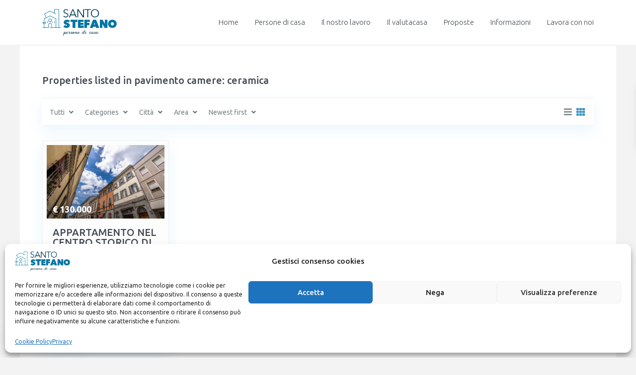

--- FILE ---
content_type: text/html; charset=UTF-8
request_url: https://www.santostefanoimmobiliare.it/features/pavimento-camere-ceramica/
body_size: 26192
content:
<!DOCTYPE html>
<html lang="it-IT">
<head>
<meta charset="UTF-8" />
<meta name="viewport" content="width=device-width, initial-scale=1,user-scalable=no">
<link rel="pingback" href="https://www.santostefanoimmobiliare.it/xmlrpc.php" />
<meta name="google-signin-client_id" content="13759604714-0t7p0dh546nvkefuvt58ojmj6dcr82ld.apps.googleusercontent.com">
<meta name="google-signin-scope" content="https://www.googleapis.com/auth/analytics.readonly">
<meta name='robots' content='index, follow, max-image-preview:large, max-snippet:-1, max-video-preview:-1' />
	<style>img:is([sizes="auto" i], [sizes^="auto," i]) { contain-intrinsic-size: 3000px 1500px }</style>
	
	<!-- This site is optimized with the Yoast SEO plugin v24.5 - https://yoast.com/wordpress/plugins/seo/ -->
	<title>pavimento camere: ceramica Archivi - Santo Stefano Immobiliare</title>
	<link rel="canonical" href="https://www.santostefanoimmobiliare.it/features/pavimento-camere-ceramica/" />
	<meta property="og:locale" content="it_IT" />
	<meta property="og:type" content="article" />
	<meta property="og:title" content="pavimento camere: ceramica Archivi - Santo Stefano Immobiliare" />
	<meta property="og:url" content="https://www.santostefanoimmobiliare.it/features/pavimento-camere-ceramica/" />
	<meta property="og:site_name" content="Santo Stefano Immobiliare" />
	<meta name="twitter:card" content="summary_large_image" />
	<script type="application/ld+json" class="yoast-schema-graph">{"@context":"https://schema.org","@graph":[{"@type":"CollectionPage","@id":"https://www.santostefanoimmobiliare.it/features/pavimento-camere-ceramica/","url":"https://www.santostefanoimmobiliare.it/features/pavimento-camere-ceramica/","name":"pavimento camere: ceramica Archivi - Santo Stefano Immobiliare","isPartOf":{"@id":"https://www.santostefanoimmobiliare.it/#website"},"primaryImageOfPage":{"@id":"https://www.santostefanoimmobiliare.it/features/pavimento-camere-ceramica/#primaryimage"},"image":{"@id":"https://www.santostefanoimmobiliare.it/features/pavimento-camere-ceramica/#primaryimage"},"thumbnailUrl":"https://www.santostefanoimmobiliare.it/wp-content/uploads/2024/08/DSC01812-copia.jpg","breadcrumb":{"@id":"https://www.santostefanoimmobiliare.it/features/pavimento-camere-ceramica/#breadcrumb"},"inLanguage":"it-IT"},{"@type":"ImageObject","inLanguage":"it-IT","@id":"https://www.santostefanoimmobiliare.it/features/pavimento-camere-ceramica/#primaryimage","url":"https://www.santostefanoimmobiliare.it/wp-content/uploads/2024/08/DSC01812-copia.jpg","contentUrl":"https://www.santostefanoimmobiliare.it/wp-content/uploads/2024/08/DSC01812-copia.jpg","width":2048,"height":1365},{"@type":"BreadcrumbList","@id":"https://www.santostefanoimmobiliare.it/features/pavimento-camere-ceramica/#breadcrumb","itemListElement":[{"@type":"ListItem","position":1,"name":"Home","item":"https://www.santostefanoimmobiliare.it/"},{"@type":"ListItem","position":2,"name":"pavimento camere: ceramica"}]},{"@type":"WebSite","@id":"https://www.santostefanoimmobiliare.it/#website","url":"https://www.santostefanoimmobiliare.it/","name":"Santo Stefano Immobiliare","description":"Immobili in vendita e in affitto a Bologna","publisher":{"@id":"https://www.santostefanoimmobiliare.it/#organization"},"potentialAction":[{"@type":"SearchAction","target":{"@type":"EntryPoint","urlTemplate":"https://www.santostefanoimmobiliare.it/?s={search_term_string}"},"query-input":{"@type":"PropertyValueSpecification","valueRequired":true,"valueName":"search_term_string"}}],"inLanguage":"it-IT"},{"@type":"Organization","@id":"https://www.santostefanoimmobiliare.it/#organization","name":"Santo Stefano Immobiliare","url":"https://www.santostefanoimmobiliare.it/","logo":{"@type":"ImageObject","inLanguage":"it-IT","@id":"https://www.santostefanoimmobiliare.it/#/schema/logo/image/","url":"https://www.santostefanoimmobiliare.it/wp-content/uploads/2014/12/sslogo.png","contentUrl":"https://www.santostefanoimmobiliare.it/wp-content/uploads/2014/12/sslogo.png","width":235,"height":59,"caption":"Santo Stefano Immobiliare"},"image":{"@id":"https://www.santostefanoimmobiliare.it/#/schema/logo/image/"}}]}</script>
	<!-- / Yoast SEO plugin. -->


<link rel='dns-prefetch' href='//use.fontawesome.com' />
<link rel='dns-prefetch' href='//fonts.googleapis.com' />
<link rel="alternate" type="application/rss+xml" title="Santo Stefano Immobiliare &raquo; Feed" href="https://www.santostefanoimmobiliare.it/feed/" />
<link rel="alternate" type="application/rss+xml" title="Feed Santo Stefano Immobiliare &raquo; pavimento camere: ceramica Caratteristiche e accessori" href="https://www.santostefanoimmobiliare.it/features/pavimento-camere-ceramica/feed/" />
<script type="text/javascript">
/* <![CDATA[ */
window._wpemojiSettings = {"baseUrl":"https:\/\/s.w.org\/images\/core\/emoji\/16.0.1\/72x72\/","ext":".png","svgUrl":"https:\/\/s.w.org\/images\/core\/emoji\/16.0.1\/svg\/","svgExt":".svg","source":{"concatemoji":"https:\/\/www.santostefanoimmobiliare.it\/wp-includes\/js\/wp-emoji-release.min.js?ver=6.8.3"}};
/*! This file is auto-generated */
!function(s,n){var o,i,e;function c(e){try{var t={supportTests:e,timestamp:(new Date).valueOf()};sessionStorage.setItem(o,JSON.stringify(t))}catch(e){}}function p(e,t,n){e.clearRect(0,0,e.canvas.width,e.canvas.height),e.fillText(t,0,0);var t=new Uint32Array(e.getImageData(0,0,e.canvas.width,e.canvas.height).data),a=(e.clearRect(0,0,e.canvas.width,e.canvas.height),e.fillText(n,0,0),new Uint32Array(e.getImageData(0,0,e.canvas.width,e.canvas.height).data));return t.every(function(e,t){return e===a[t]})}function u(e,t){e.clearRect(0,0,e.canvas.width,e.canvas.height),e.fillText(t,0,0);for(var n=e.getImageData(16,16,1,1),a=0;a<n.data.length;a++)if(0!==n.data[a])return!1;return!0}function f(e,t,n,a){switch(t){case"flag":return n(e,"\ud83c\udff3\ufe0f\u200d\u26a7\ufe0f","\ud83c\udff3\ufe0f\u200b\u26a7\ufe0f")?!1:!n(e,"\ud83c\udde8\ud83c\uddf6","\ud83c\udde8\u200b\ud83c\uddf6")&&!n(e,"\ud83c\udff4\udb40\udc67\udb40\udc62\udb40\udc65\udb40\udc6e\udb40\udc67\udb40\udc7f","\ud83c\udff4\u200b\udb40\udc67\u200b\udb40\udc62\u200b\udb40\udc65\u200b\udb40\udc6e\u200b\udb40\udc67\u200b\udb40\udc7f");case"emoji":return!a(e,"\ud83e\udedf")}return!1}function g(e,t,n,a){var r="undefined"!=typeof WorkerGlobalScope&&self instanceof WorkerGlobalScope?new OffscreenCanvas(300,150):s.createElement("canvas"),o=r.getContext("2d",{willReadFrequently:!0}),i=(o.textBaseline="top",o.font="600 32px Arial",{});return e.forEach(function(e){i[e]=t(o,e,n,a)}),i}function t(e){var t=s.createElement("script");t.src=e,t.defer=!0,s.head.appendChild(t)}"undefined"!=typeof Promise&&(o="wpEmojiSettingsSupports",i=["flag","emoji"],n.supports={everything:!0,everythingExceptFlag:!0},e=new Promise(function(e){s.addEventListener("DOMContentLoaded",e,{once:!0})}),new Promise(function(t){var n=function(){try{var e=JSON.parse(sessionStorage.getItem(o));if("object"==typeof e&&"number"==typeof e.timestamp&&(new Date).valueOf()<e.timestamp+604800&&"object"==typeof e.supportTests)return e.supportTests}catch(e){}return null}();if(!n){if("undefined"!=typeof Worker&&"undefined"!=typeof OffscreenCanvas&&"undefined"!=typeof URL&&URL.createObjectURL&&"undefined"!=typeof Blob)try{var e="postMessage("+g.toString()+"("+[JSON.stringify(i),f.toString(),p.toString(),u.toString()].join(",")+"));",a=new Blob([e],{type:"text/javascript"}),r=new Worker(URL.createObjectURL(a),{name:"wpTestEmojiSupports"});return void(r.onmessage=function(e){c(n=e.data),r.terminate(),t(n)})}catch(e){}c(n=g(i,f,p,u))}t(n)}).then(function(e){for(var t in e)n.supports[t]=e[t],n.supports.everything=n.supports.everything&&n.supports[t],"flag"!==t&&(n.supports.everythingExceptFlag=n.supports.everythingExceptFlag&&n.supports[t]);n.supports.everythingExceptFlag=n.supports.everythingExceptFlag&&!n.supports.flag,n.DOMReady=!1,n.readyCallback=function(){n.DOMReady=!0}}).then(function(){return e}).then(function(){var e;n.supports.everything||(n.readyCallback(),(e=n.source||{}).concatemoji?t(e.concatemoji):e.wpemoji&&e.twemoji&&(t(e.twemoji),t(e.wpemoji)))}))}((window,document),window._wpemojiSettings);
/* ]]> */
</script>
<style id='wp-emoji-styles-inline-css' type='text/css'>

	img.wp-smiley, img.emoji {
		display: inline !important;
		border: none !important;
		box-shadow: none !important;
		height: 1em !important;
		width: 1em !important;
		margin: 0 0.07em !important;
		vertical-align: -0.1em !important;
		background: none !important;
		padding: 0 !important;
	}
</style>
<link rel='stylesheet' id='wp-block-library-css' href='https://www.santostefanoimmobiliare.it/wp-includes/css/dist/block-library/style.min.css?ver=6.8.3' type='text/css' media='all' />
<style id='classic-theme-styles-inline-css' type='text/css'>
/*! This file is auto-generated */
.wp-block-button__link{color:#fff;background-color:#32373c;border-radius:9999px;box-shadow:none;text-decoration:none;padding:calc(.667em + 2px) calc(1.333em + 2px);font-size:1.125em}.wp-block-file__button{background:#32373c;color:#fff;text-decoration:none}
</style>
<style id='cb-carousel-style-inline-css' type='text/css'>
.wp-block-cb-carousel .slick-slide{overflow:hidden;padding-left:7.5px;padding-right:7.5px}.wp-block-cb-carousel .slick-dots li button:not(:hover):not(:active),.wp-block-cb-carousel .slick-next:not(:hover):not(:active),.wp-block-cb-carousel .slick-prev:not(:hover):not(:active){background-color:transparent}.wp-block-cb-carousel .slick-next:before,.wp-block-cb-carousel .slick-prev:before{color:#000}.wp-block-cb-carousel.alignfull .slick-next,.wp-block-cb-carousel.alignfull .slick-prev{z-index:1}.wp-block-cb-carousel.alignfull .slick-prev{left:25px}.wp-block-cb-carousel.alignfull .slick-next{right:25px}.wp-block-cb-carousel .wp-block-cover,.wp-block-cb-carousel .wp-block-image{margin-bottom:0}.wp-block-cb-carousel .wp-block-cover.aligncenter,.wp-block-cb-carousel .wp-block-image.aligncenter{margin-left:auto!important;margin-right:auto!important}.is-layout-flex .wp-block-cb-carousel{width:100%}

</style>
<link rel='stylesheet' id='residence_latest_items-cgb-style-css-css' href='https://www.santostefanoimmobiliare.it/wp-content/plugins/residence-gutenberg/dist/blocks.style.build.css?ver=6.8.3' type='text/css' media='all' />
<style id='global-styles-inline-css' type='text/css'>
:root{--wp--preset--aspect-ratio--square: 1;--wp--preset--aspect-ratio--4-3: 4/3;--wp--preset--aspect-ratio--3-4: 3/4;--wp--preset--aspect-ratio--3-2: 3/2;--wp--preset--aspect-ratio--2-3: 2/3;--wp--preset--aspect-ratio--16-9: 16/9;--wp--preset--aspect-ratio--9-16: 9/16;--wp--preset--color--black: #000000;--wp--preset--color--cyan-bluish-gray: #abb8c3;--wp--preset--color--white: #ffffff;--wp--preset--color--pale-pink: #f78da7;--wp--preset--color--vivid-red: #cf2e2e;--wp--preset--color--luminous-vivid-orange: #ff6900;--wp--preset--color--luminous-vivid-amber: #fcb900;--wp--preset--color--light-green-cyan: #7bdcb5;--wp--preset--color--vivid-green-cyan: #00d084;--wp--preset--color--pale-cyan-blue: #8ed1fc;--wp--preset--color--vivid-cyan-blue: #0693e3;--wp--preset--color--vivid-purple: #9b51e0;--wp--preset--gradient--vivid-cyan-blue-to-vivid-purple: linear-gradient(135deg,rgba(6,147,227,1) 0%,rgb(155,81,224) 100%);--wp--preset--gradient--light-green-cyan-to-vivid-green-cyan: linear-gradient(135deg,rgb(122,220,180) 0%,rgb(0,208,130) 100%);--wp--preset--gradient--luminous-vivid-amber-to-luminous-vivid-orange: linear-gradient(135deg,rgba(252,185,0,1) 0%,rgba(255,105,0,1) 100%);--wp--preset--gradient--luminous-vivid-orange-to-vivid-red: linear-gradient(135deg,rgba(255,105,0,1) 0%,rgb(207,46,46) 100%);--wp--preset--gradient--very-light-gray-to-cyan-bluish-gray: linear-gradient(135deg,rgb(238,238,238) 0%,rgb(169,184,195) 100%);--wp--preset--gradient--cool-to-warm-spectrum: linear-gradient(135deg,rgb(74,234,220) 0%,rgb(151,120,209) 20%,rgb(207,42,186) 40%,rgb(238,44,130) 60%,rgb(251,105,98) 80%,rgb(254,248,76) 100%);--wp--preset--gradient--blush-light-purple: linear-gradient(135deg,rgb(255,206,236) 0%,rgb(152,150,240) 100%);--wp--preset--gradient--blush-bordeaux: linear-gradient(135deg,rgb(254,205,165) 0%,rgb(254,45,45) 50%,rgb(107,0,62) 100%);--wp--preset--gradient--luminous-dusk: linear-gradient(135deg,rgb(255,203,112) 0%,rgb(199,81,192) 50%,rgb(65,88,208) 100%);--wp--preset--gradient--pale-ocean: linear-gradient(135deg,rgb(255,245,203) 0%,rgb(182,227,212) 50%,rgb(51,167,181) 100%);--wp--preset--gradient--electric-grass: linear-gradient(135deg,rgb(202,248,128) 0%,rgb(113,206,126) 100%);--wp--preset--gradient--midnight: linear-gradient(135deg,rgb(2,3,129) 0%,rgb(40,116,252) 100%);--wp--preset--font-size--small: 13px;--wp--preset--font-size--medium: 20px;--wp--preset--font-size--large: 36px;--wp--preset--font-size--x-large: 42px;--wp--preset--spacing--20: 0.44rem;--wp--preset--spacing--30: 0.67rem;--wp--preset--spacing--40: 1rem;--wp--preset--spacing--50: 1.5rem;--wp--preset--spacing--60: 2.25rem;--wp--preset--spacing--70: 3.38rem;--wp--preset--spacing--80: 5.06rem;--wp--preset--shadow--natural: 6px 6px 9px rgba(0, 0, 0, 0.2);--wp--preset--shadow--deep: 12px 12px 50px rgba(0, 0, 0, 0.4);--wp--preset--shadow--sharp: 6px 6px 0px rgba(0, 0, 0, 0.2);--wp--preset--shadow--outlined: 6px 6px 0px -3px rgba(255, 255, 255, 1), 6px 6px rgba(0, 0, 0, 1);--wp--preset--shadow--crisp: 6px 6px 0px rgba(0, 0, 0, 1);}:where(.is-layout-flex){gap: 0.5em;}:where(.is-layout-grid){gap: 0.5em;}body .is-layout-flex{display: flex;}.is-layout-flex{flex-wrap: wrap;align-items: center;}.is-layout-flex > :is(*, div){margin: 0;}body .is-layout-grid{display: grid;}.is-layout-grid > :is(*, div){margin: 0;}:where(.wp-block-columns.is-layout-flex){gap: 2em;}:where(.wp-block-columns.is-layout-grid){gap: 2em;}:where(.wp-block-post-template.is-layout-flex){gap: 1.25em;}:where(.wp-block-post-template.is-layout-grid){gap: 1.25em;}.has-black-color{color: var(--wp--preset--color--black) !important;}.has-cyan-bluish-gray-color{color: var(--wp--preset--color--cyan-bluish-gray) !important;}.has-white-color{color: var(--wp--preset--color--white) !important;}.has-pale-pink-color{color: var(--wp--preset--color--pale-pink) !important;}.has-vivid-red-color{color: var(--wp--preset--color--vivid-red) !important;}.has-luminous-vivid-orange-color{color: var(--wp--preset--color--luminous-vivid-orange) !important;}.has-luminous-vivid-amber-color{color: var(--wp--preset--color--luminous-vivid-amber) !important;}.has-light-green-cyan-color{color: var(--wp--preset--color--light-green-cyan) !important;}.has-vivid-green-cyan-color{color: var(--wp--preset--color--vivid-green-cyan) !important;}.has-pale-cyan-blue-color{color: var(--wp--preset--color--pale-cyan-blue) !important;}.has-vivid-cyan-blue-color{color: var(--wp--preset--color--vivid-cyan-blue) !important;}.has-vivid-purple-color{color: var(--wp--preset--color--vivid-purple) !important;}.has-black-background-color{background-color: var(--wp--preset--color--black) !important;}.has-cyan-bluish-gray-background-color{background-color: var(--wp--preset--color--cyan-bluish-gray) !important;}.has-white-background-color{background-color: var(--wp--preset--color--white) !important;}.has-pale-pink-background-color{background-color: var(--wp--preset--color--pale-pink) !important;}.has-vivid-red-background-color{background-color: var(--wp--preset--color--vivid-red) !important;}.has-luminous-vivid-orange-background-color{background-color: var(--wp--preset--color--luminous-vivid-orange) !important;}.has-luminous-vivid-amber-background-color{background-color: var(--wp--preset--color--luminous-vivid-amber) !important;}.has-light-green-cyan-background-color{background-color: var(--wp--preset--color--light-green-cyan) !important;}.has-vivid-green-cyan-background-color{background-color: var(--wp--preset--color--vivid-green-cyan) !important;}.has-pale-cyan-blue-background-color{background-color: var(--wp--preset--color--pale-cyan-blue) !important;}.has-vivid-cyan-blue-background-color{background-color: var(--wp--preset--color--vivid-cyan-blue) !important;}.has-vivid-purple-background-color{background-color: var(--wp--preset--color--vivid-purple) !important;}.has-black-border-color{border-color: var(--wp--preset--color--black) !important;}.has-cyan-bluish-gray-border-color{border-color: var(--wp--preset--color--cyan-bluish-gray) !important;}.has-white-border-color{border-color: var(--wp--preset--color--white) !important;}.has-pale-pink-border-color{border-color: var(--wp--preset--color--pale-pink) !important;}.has-vivid-red-border-color{border-color: var(--wp--preset--color--vivid-red) !important;}.has-luminous-vivid-orange-border-color{border-color: var(--wp--preset--color--luminous-vivid-orange) !important;}.has-luminous-vivid-amber-border-color{border-color: var(--wp--preset--color--luminous-vivid-amber) !important;}.has-light-green-cyan-border-color{border-color: var(--wp--preset--color--light-green-cyan) !important;}.has-vivid-green-cyan-border-color{border-color: var(--wp--preset--color--vivid-green-cyan) !important;}.has-pale-cyan-blue-border-color{border-color: var(--wp--preset--color--pale-cyan-blue) !important;}.has-vivid-cyan-blue-border-color{border-color: var(--wp--preset--color--vivid-cyan-blue) !important;}.has-vivid-purple-border-color{border-color: var(--wp--preset--color--vivid-purple) !important;}.has-vivid-cyan-blue-to-vivid-purple-gradient-background{background: var(--wp--preset--gradient--vivid-cyan-blue-to-vivid-purple) !important;}.has-light-green-cyan-to-vivid-green-cyan-gradient-background{background: var(--wp--preset--gradient--light-green-cyan-to-vivid-green-cyan) !important;}.has-luminous-vivid-amber-to-luminous-vivid-orange-gradient-background{background: var(--wp--preset--gradient--luminous-vivid-amber-to-luminous-vivid-orange) !important;}.has-luminous-vivid-orange-to-vivid-red-gradient-background{background: var(--wp--preset--gradient--luminous-vivid-orange-to-vivid-red) !important;}.has-very-light-gray-to-cyan-bluish-gray-gradient-background{background: var(--wp--preset--gradient--very-light-gray-to-cyan-bluish-gray) !important;}.has-cool-to-warm-spectrum-gradient-background{background: var(--wp--preset--gradient--cool-to-warm-spectrum) !important;}.has-blush-light-purple-gradient-background{background: var(--wp--preset--gradient--blush-light-purple) !important;}.has-blush-bordeaux-gradient-background{background: var(--wp--preset--gradient--blush-bordeaux) !important;}.has-luminous-dusk-gradient-background{background: var(--wp--preset--gradient--luminous-dusk) !important;}.has-pale-ocean-gradient-background{background: var(--wp--preset--gradient--pale-ocean) !important;}.has-electric-grass-gradient-background{background: var(--wp--preset--gradient--electric-grass) !important;}.has-midnight-gradient-background{background: var(--wp--preset--gradient--midnight) !important;}.has-small-font-size{font-size: var(--wp--preset--font-size--small) !important;}.has-medium-font-size{font-size: var(--wp--preset--font-size--medium) !important;}.has-large-font-size{font-size: var(--wp--preset--font-size--large) !important;}.has-x-large-font-size{font-size: var(--wp--preset--font-size--x-large) !important;}
:where(.wp-block-post-template.is-layout-flex){gap: 1.25em;}:where(.wp-block-post-template.is-layout-grid){gap: 1.25em;}
:where(.wp-block-columns.is-layout-flex){gap: 2em;}:where(.wp-block-columns.is-layout-grid){gap: 2em;}
:root :where(.wp-block-pullquote){font-size: 1.5em;line-height: 1.6;}
</style>
<link rel='stylesheet' id='contact-form-7-css' href='https://www.santostefanoimmobiliare.it/wp-content/plugins/contact-form-7/includes/css/styles.css?ver=6.0.6' type='text/css' media='all' />
<link rel='stylesheet' id='leaflet-style-css' href='https://www.santostefanoimmobiliare.it/wp-content/plugins/onoffice-for-wp-websites/third_party/leaflet/leaflet.css?ver=6.8.3' type='text/css' media='all' />
<link rel='stylesheet' id='onoffice-default-css' href='https://www.santostefanoimmobiliare.it/wp-content/plugins/onoffice-for-wp-websites/css/onoffice-default.css?ver=6.8.3' type='text/css' media='' />
<link rel='stylesheet' id='onoffice-multiselect-css' href='https://www.santostefanoimmobiliare.it/wp-content/plugins/onoffice-for-wp-websites/css/onoffice-multiselect.css?ver=6.8.3' type='text/css' media='' />
<link rel='stylesheet' id='onoffice-forms-css' href='https://www.santostefanoimmobiliare.it/wp-content/plugins/onoffice-for-wp-websites/css/onoffice-forms.css?ver=6.8.3' type='text/css' media='' />
<link rel='stylesheet' id='select2-css' href='https://www.santostefanoimmobiliare.it/wp-content/plugins/onoffice-for-wp-websites/vendor/select2/select2/dist/css/select2.min.css?ver=6.8.3' type='text/css' media='' />
<link rel='stylesheet' id='onoffice_style-css' href='https://www.santostefanoimmobiliare.it/wp-content/plugins/onoffice-for-wp-websites/templates.dist/onoffice-style.css?ver=6.8.3' type='text/css' media='' />
<link rel='stylesheet' id='wpsr_main_css-css' href='https://www.santostefanoimmobiliare.it/wp-content/plugins/wp-socializer/public/css/wpsr.min.css?ver=7.9' type='text/css' media='all' />
<link rel='stylesheet' id='wpsr_fa_icons-css' href='https://use.fontawesome.com/releases/v6.7.2/css/all.css?ver=7.9' type='text/css' media='all' />
<link rel='stylesheet' id='mc4wp-form-basic-css' href='https://www.santostefanoimmobiliare.it/wp-content/plugins/mailchimp-for-wp/assets/css/form-basic.css?ver=4.10.1' type='text/css' media='all' />
<link rel='stylesheet' id='cmplz-general-css' href='https://www.santostefanoimmobiliare.it/wp-content/plugins/complianz-gdpr-premium/assets/css/cookieblocker.min.css?ver=1738928858' type='text/css' media='all' />
<link rel='stylesheet' id='bootstrap.min-css' href='https://www.santostefanoimmobiliare.it/wp-content/themes/wpresidence/css/bootstrap.min.css?ver=1.0' type='text/css' media='all' />
<link rel='stylesheet' id='bootstrap-theme.min-css' href='https://www.santostefanoimmobiliare.it/wp-content/themes/wpresidence/css/bootstrap-theme.min.css?ver=1.0' type='text/css' media='all' />
<link rel='stylesheet' id='wpestate_style-css' href='https://www.santostefanoimmobiliare.it/wp-content/themes/wpresidence/style.css?ver=1.0' type='text/css' media='all' />
<style id='wpestate_style-inline-css' type='text/css'>

        body::after{
            position:absolute;
            width:0;
            height:0;
            overflow:hidden;
            z-index:-1; // hide images
            content:url();   // load images
            }
        }
</style>
<link rel='stylesheet' id='wpestate-child-style-css' href='https://www.santostefanoimmobiliare.it/wp-content/themes/wpresidence-child/style.css?v=1&#038;ver=1.0.0' type='text/css' media='all' />
<link rel='stylesheet' id='wpestate_media-css' href='https://www.santostefanoimmobiliare.it/wp-content/themes/wpresidence/css/my_media.css?ver=1.0.0' type='text/css' media='all' />
<link rel='stylesheet' id='wpestate-custom-font-css' href='https://fonts.googleapis.com/css?family=Ubuntu%3A400%2C500%2C300&#038;ver=6.8.3' type='text/css' media='all' />
<link rel='stylesheet' id='font-awesome-5.min-css' href='https://www.santostefanoimmobiliare.it/wp-content/themes/wpresidence/css/fontawesome/css/all.css?ver=6.8.3' type='text/css' media='all' />
<link rel='stylesheet' id='fontello-css' href='https://www.santostefanoimmobiliare.it/wp-content/themes/wpresidence/css/fontello.min.css?ver=6.8.3' type='text/css' media='all' />
<link rel='stylesheet' id='jquery.ui.theme-css' href='https://www.santostefanoimmobiliare.it/wp-content/themes/wpresidence/css/jquery-ui.min.css?ver=6.8.3' type='text/css' media='all' />
<link rel='stylesheet' id='wpestate_leaflet_css-css' href='https://www.santostefanoimmobiliare.it/wp-content/themes/wpresidence/js/openstreet/leaflet.css?ver=1.0.0' type='text/css' media='all' />
<link rel='stylesheet' id='wpestate_leaflet_css_markerCluster-css' href='https://www.santostefanoimmobiliare.it/wp-content/themes/wpresidence/js/openstreet/MarkerCluster.css?ver=1.0.0' type='text/css' media='all' />
<link rel='stylesheet' id='wpestate_leaflet_css_markerCluster_default-css' href='https://www.santostefanoimmobiliare.it/wp-content/themes/wpresidence/js/openstreet/MarkerCluster.Default.css?ver=1.0.0' type='text/css' media='all' />
<link rel='stylesheet' id='qlwapp-css' href='https://www.santostefanoimmobiliare.it/wp-content/plugins/wp-whatsapp-chat/build/frontend/css/style.css?ver=7.5.2' type='text/css' media='all' />
<link rel='stylesheet' id='js_composer_custom_css-css' href='//www.santostefanoimmobiliare.it/wp-content/uploads/js_composer/custom.css?ver=6.8.0' type='text/css' media='all' />
<link rel='stylesheet' id='redux-google-fonts-wpresidence_admin-css' href='https://fonts.googleapis.com/css?family=Ubuntu%3A300%2C400%2C500%2C700%2C300italic%2C400italic%2C500italic%2C700italic&#038;ver=1765965181' type='text/css' media='all' />
<!--n2css--><!--n2js--><script type="text/javascript" src="https://www.santostefanoimmobiliare.it/wp-content/plugins/onoffice-for-wp-websites/third_party/leaflet/leaflet.js?ver=6.8.3" id="leaflet-script-js"></script>
<script type="text/javascript" src="https://www.santostefanoimmobiliare.it/wp-includes/js/jquery/jquery.min.js?ver=3.7.1" id="jquery-core-js"></script>
<script type="text/javascript" src="https://www.santostefanoimmobiliare.it/wp-includes/js/jquery/jquery-migrate.min.js?ver=3.4.1" id="jquery-migrate-js"></script>
<script type="text/javascript" src="https://www.santostefanoimmobiliare.it/wp-content/themes/wpresidence/js/modernizr.custom.62456.js?ver=1.0.0" id="modernizr.custom.62456-js"></script>
<link rel="https://api.w.org/" href="https://www.santostefanoimmobiliare.it/wp-json/" /><link rel="EditURI" type="application/rsd+xml" title="RSD" href="https://www.santostefanoimmobiliare.it/xmlrpc.php?rsd" />
<meta name="generator" content="WordPress 6.8.3" />
<meta name="description" content="" >			<style>.cmplz-hidden {
					display: none !important;
				}</style><style type='text/css'>.control_tax_sh:hover,.mobile_agent_area_wrapper .agent_detail i,.places_type_2_listings_no,.search_wr_6.with_search_form_float .adv_search_tab_item.active:before,.payment-container .perpack,.return_woo_button,.user_loged .wpestream_cart_counter_header,.woocommerce #respond input#submit,.woocommerce a.button,.woocommerce button.button,.woocommerce input.button,.contact_close_button,#send_direct_bill,.carousel-indicators .active,.featured_property_type1 .featured_prop_price,.theme_slider_wrapper.theme_slider_2 .theme-slider-price,.submit_listing,.wpresidence_button.agency_contact_but,.developer_contact_button.wpresidence_button,.advanced_search_sidebar .filter_menu li:hover,.term_bar_item:hover:after,.term_bar_item.active_term:after,.schedule_meeting,.agent_unit_button:hover,.acc_google_maps,.unit_type3_details,#compare_close_modal,#compare_close,.adv_handler,.agency_taxonomy a:hover,.share_unit,.wpresidence_button.agency_contact_but,.developer_contact_button.wpresidence_button,.property_listing.property_unit_type1 .featured_div,.featured_property_type2 .featured_prop_price,.unread_mess,.woocommerce #respond input#submit.alt,.woocommerce a.button.alt,.woocommerce button.button.alt,.woocommerce input.button.alt,.slider-property-status,.wpestate_term_list span,.term_bar_item.active_term,.term_bar_item.active_term:hover,.wpestate_search_tab_align_center .adv_search_tab_item.active:before,.adv_search_tab_item.active,.wpestate_theme_slider_contact_agent,.carousel-control-theme-prev,.carousel-control-theme-next,.wpestream_cart_counter_header_mobile,.wpestream_cart_counter_header,.filter_menu li:hover,.wp-block-search .wp-block-search__button,.arrow_class_sideways button.slick-prev.slick-arrow:hover, .arrow_class_sideways button.slick-next.slick-arrow:hover,.slider_container button:hover{background-color: #3C90BE;}.action_tag_wrapper,.ribbon-inside{background-color: #3C90BEd9;}.header_transparent .customnav .header_phone svg, .header_transparent .customnav .submit_action svg,.customnav.header_type5 .submit_action svg,.submit_action svg,.header_transparent .customnav .submit_action svg,.agent_sidebar_mobile svg, .header_phone svg,.listing_detail svg, .property_features_svg_icon{fill: #3C90BE;}#tab_prpg li{border-right: 1px solid #3C90BE;}.submit_container #aaiu-uploader{border-color: #3C90BE!important;}.comment-form #submit:hover,.shortcode_contact_form.sh_form_align_center #btn-cont-submit_sh:hover,.single-content input[type="submit"]:hover,.agent_contanct_form input[type="submit"]:hover,.wpresidence_button:hover{border-color: #3C90BE;background-color: transparent;}.form-control:focus,.form-control.open {border: 1px solid transparent;}.page-template-front_property_submit #modal_login_wrapper .form-control:focus,.dropdown-menu,.form-control:focus,.form-control.open {box-shadow: inset 0 0px 1px rgb(0 0 0 / 8%), 0 0 8px #3C90BE20;-webkit-box-shadow: inset 0 0px 1px rgb(0 0 0 / 8%), 0 0 8px #3C90BE20;}.developer_taxonomy a:hover,.wpresidence_button.agency_contact_but,.developer_contact_button.wpresidence_button,.wpresidence_button,.comment-form #submit,.shortcode_contact_form.sh_form_align_center #btn-cont-submit_sh:hover,.menu_user_picture{border-color: #3C90BE;}.share_unit:after {content: " ";border-top: 8px solid #3C90BE;}blockquote{ border-left: 2px solid #3C90BE;}.ui-widget-content{border: 1px solid #3C90BE!important;;}.no_more_list{color:#fff!important;border: 1px solid #3C90BE;}.mobile-trigger-user .menu_user_picture{border: 2px solid #3C90BE;}.openstreet_price_marker_on_click_parent .wpestate_marker:before, .wpestate_marker.openstreet_price_marker_on_click:before,.wpestate_marker.openstreet_price_marker:hover:before,.hover_z_pin:before{border-top: 6px solid #3C90BE!important;}form.woocommerce-checkout{border-top: 3px solid #3C90BE;}.woocommerce-error,.woocommerce-info,.woocommerce-message {border-top-color: #3C90BE;}.openstreet_price_marker_on_click_parent .wpestate_marker, .wpestate_marker.openstreet_price_marker_on_click,.wpestate_marker.openstreet_price_marker:hover,.hover_z_pin,.pagination > .active > a,.pagination > .active > span,.pagination > .active > a:hover,.pagination > .active > span:hover,.pagination > .active > a:focus,.pagination > .active > span:focus,.developer_taxonomy a:hover,.lighbox-image-close-floor,.lighbox-image-close,.results_header,.ll-skin-melon td .ui-state-active,.ll-skin-melon td .ui-state-hover,#adv-search-header-3,#tab_prpg>ul,.wpcf7-form input[type="submit"],.adv_results_wrapper #advanced_submit_2,.wpb_btn-info,#slider_enable_map:hover,#slider_enable_street:hover,#slider_enable_slider:hover,#colophon .social_sidebar_internal a:hover,#primary .social_sidebar_internal a:hover,.ui-widget-header,.slider_control_left,.slider_control_right,#slider_enable_slider.slideron,#slider_enable_street.slideron,#slider_enable_map.slideron,#primary .social_sidebar_internal a:hover,#adv-search-header-mobile,#adv-search-header-1,.featured_second_line,.wpb_btn-info,.ui-menu .ui-state-focus{background-color: #3C90BE!important;}.single-content input[type="submit"],.agent_contanct_form input[type="submit"],.comment-form #submit,.wpresidence_button{background-color: #3C90BE;}.tax_active{background-image: none!important;background: #3C90BE!important;}.agent_unit_button:hover{background-image: linear-gradient(to right, #3C90BE 50%, #fff 50%);}.agent_unit_button:hover{background-image: -webkit-gradient(linear, left top, right top, color-stop(50%, #3C90BE ), color-stop(50%, #fff));}.agent_unit_button:hover{color:#ffffff!important;}.wpresidence_button,.comment-form #submit{background-image:linear-gradient(to right, transparent 50%, #3C90BE 50%);}.wpresidence_button,.comment-form #submit{background-image: -webkit-gradient(linear, left top, right top, color-stop(50%, transparent), color-stop(50%,#3C90BE ));}.wpresidence_button_inverse {color: #3C90BE;background-color: #ffffff;background-image: -webkit-gradient(linear, left top, right top, color-stop(50%, #3C90BE), color-stop(50%, #ffffff));background-image: linear-gradient(to right, #3C90BE 50%, #ffffff 50%);}.wpresidence_button.wpresidence_button_inverse:hover{color:#ffffff!important;}.propery_price4_grid .price_label,.property_address_type1_wrapper .fas,.listing_detail svg,.property_features_svg_icon,#google_developer_location:hover,.newsletter_input:hover,.property_listing.property_unit_type2 .featured_div:before,.form-control.open .sidebar_filter_menu,#advanced_submit_shorcode:hover,.acc_google_maps:hover,.wpresidence_button:hover,.slider_control_right:hover,.slider_control_left:hover,.comment-form #submit:hover,.wpb_btn-info:hover,#advanced_submit_2:hover,.submit_action:hover,.unit_type3_details:hover,.directory_slider #property_size,.directory_slider #property_lot_size,.directory_slider #property_rooms,.directory_slider #property_bedrooms,.directory_slider #property_bathrooms,.header_5_widget_icon,input[type="checkbox"]:checked:before,.testimonial-slider-container .slick-prev.slick-arrow:hover, .testimonial-slider-container .slick-next.slick-arrow:hover,.testimonial-slider-container .slick-dots li.slick-active button:before,.slider_container .slick-dots li button::before,.slider_container .slick-dots li.slick-active button:before,.single-content p a:hover,.agent_unit_social a:hover,.featured_prop_price .price_label,.featured_prop_price .price_label_before,.compare_item_head .property_price,#grid_view:hover,#list_view:hover,#primary a:hover,.front_plan_row:hover,.adv_extended_options_text,.slider-content h3 a:hover,.agent_unit_social_single a:hover ,.adv_extended_options_text:hover ,.breadcrumb a:hover , .property-panel h4:hover,.featured_article:hover .featured_article_right,#contactinfobox,.featured_property:hover h2 a,.blog_unit:hover h3 a,.blog_unit_meta .read_more:hover,.blog_unit_meta a:hover,.agent_unit:hover h4 a,.listing_filter_select.open .filter_menu_trigger,.wpestate_accordion_tab .ui-state-active a,.wpestate_accordion_tab .ui-state-active a:link,.wpestate_accordion_tab .ui-state-active a:visited,.theme-slider-price, .agent_unit:hover h4 a,.meta-info a:hover,.widget_latest_price,#colophon a:hover, #colophon li a:hover,.price_area, .property_listing:hover h4 a,a:hover, a:focus, .top_bar .social_sidebar_internal a:hover,.featured_prop_price,.user_menu,.user_loged i,#access .current-menu-item >a, #access .current-menu-parent>a, #access .current-menu-ancestor>a,#access .menu li:hover>a:active, #access .menu li:hover>a:focus,.social-wrapper a:hover i,.agency_unit_wrapper .social-wrapper a i:hover,.property_ratings i,.listing-review .property_ratings i,.term_bar_item:hover,.agency_social i:hover,.inforoom_unit_type4 span,.infobath_unit_type4 span,.infosize_unit_type4 span,.propery_price4_grid,.pagination>li>a,.pagination>li>span,.wpestate_estate_property_details_section i.fa-check, #tab_prpg i.fa-check,.property-panel i.fa-check,.single-estate_agent .developer_taxonomy a,.starselected_click, .starselected,.icon-fav-off:hover,.icon-fav-on,.page-template-front_property_submit .navigation_container a.active,.property_listing.property_unit_type3 .icon-fav.icon-fav-on:before,#infobox_title:hover, .info_details a:hover,.company_headline a:hover i,.header_type5 #access .sub-menu .current-menu-item >a,.empty_star:hover:before,.property_listing.property_unit_type4 .compare-action:hover,.property_listing.property_unit_type4 .icon-fav-on,.property_listing.property_unit_type4 .share_list:hover,.property_listing.property_unit_type2 .share_list:hover,.compare-action:hover,.property_listing.property_unit_type2 .compare-action:hover,.propery_price4_grid span,.wpresidence_slider_price,.sections__nav-item,.section_price,.showcoupon, .listing_unit_price_wrapper, .form-control.open .filter_menu_trigger, .blog2v:hover h4 a, .prop_social .share_unit a:hover, .prop_social .share_unit a:hover:after, #add_favorites.isfavorite, #add_favorites.isfavorite i, .pack-price_sh, .property_slider2_wrapper a:hover h2, .agent_contanct_form_sidebar .agent_position, .arrow_class_sideways button.slick-prev.slick-arrow, .arrow_class_sideways button.slick-next.slick-arrow, button.slick-prev.slick-arrow,button.slick-next.slick-arrow, .half_map_controllers_wrapper i{color: #3C90BE;}.header_type5 #access .current-menu-item >a,.header_type5 #access .current-menu-parent>a,.header_type5 #access .current-menu-ancestor>a{color: #fff!important;}.social_email:hover,.share_facebook:hover,#print_page:hover, .prop_social a:hover i,.single_property_action:hover,.share_tweet:hover,.agent_unit_button,#amount_wd, #amount,#amount_mobile,#amount_sh,.mobile-trigger-user:hover i, .mobile-trigger:hover i,.mobilemenu-close-user:hover, .mobilemenu-close:hover,.header_type5 #access .sub-menu .current-menu-item >a,.customnav.header_type5 #access .current-menu-ancestor>a,.icon-fav-on,.property_listing.property_unit_type3 .icon-fav.icon-fav-on:before,.property_listing.property_unit_type3 .share_list:hover:before,.property_listing.property_unit_type3 .compare-action:hover:before,.agency_socialpage_wrapper i:hover,.advanced_search_sidebar #amount_wd,.section_price,.sections__nav-item,.icon_selected{color: #3C90BE!important;}.featured_article_title{border-top: 3px solid #3C90BE!important;}.carousel-indicators .active,.featured_agent_listings.wpresidence_button,.agent_unit_button,.adv_search_tab_item.active,.scrollon,.single-estate_agent .developer_taxonomy a{border: 1px solid #3C90BE;}#tab_prpg li{border-right: 1px solid #ffffff;}.testimonial-slider-container .slick-dots li button::before { color: #3C90BE;}.testimonial-slider-container .slick-dots li.slick-active button:before {opacity: .75;color: #3C90BE !important;}.submit_listing{border-color: #3C90BE;background-image: -webkit-gradient(linear, left top, right top, color-stop(50%, transparent), color-stop(50%, #3C90BE));background-image: linear-gradient(to right, transparent 50%, #3C90BE 50%);}a.submit_listing:hover {color: #3C90BE;border-color: #3C90BE;}body,.wide {background-color: #f3f3f3;} .content_wrapper,.agency_contact_class{ background-color: #ffffff;} .fixed_header.header_transparent .header_wrapper,.header_transparent .header_wrapper.navbar-fixed-top.customnav,.header_wrapper ,.master_header,.customnav,.header5_bottom_row_wrapper{background-color: #ffffff}.featured_article_righ, .featured_article_secondline,.property_location .inforoom, .property_location .infobath , .agent_meta , .blog_unit_meta a, .property_location .infosize,.sale_line , .meta-info a, .breadcrumb > li + li:before, .blog_unit_meta,.meta-info,.breadcrumb a,.wpestate_dashboard_list_header .btn-group .dropdown-toggle{color: #99a3b1;}.form-control::placeholder,input::placeholder,.page-template-front_property_submit select,#schedule_hour,#agent_comment.form-control,#new_user_type,#new_user_type_mobile{color: #99a3b1!important;}.header_type5 .submit_action svg,.header5_user_wrap .header_phone svg, .header5_user_wrap {fill: #434a54;}.header5_user_wrap .header_phone a,.header_phone a,.customnav.header_type5 #access .menu-main-menu-container>ul>li>a,.header_type5 #access .menu-main-menu-container>ul>li>a,#header4_footer,#header4_footer .widget-title-header4,#header4_footer a,#access ul.menu >li>a{color: #434a54;}.menu_user_picture{border-color:#434a54;}.navicon:before,.navicon:after,.navicon{background: #434a54; }.wpestate_megamenu_class:before,#access ul ul{background-color: #ffffff;}#user_menu_open > li > a:hover,#user_menu_open > li > a:focus,.sub-menu li:hover, #access .menu li:hover>a,#access .menu li:hover>a:active,#access .menu li:hover>a:focus{background-color: #ffffff;}.customnav.header_type5 #access .menu .with-megamenu .sub-menu li:hover>a,.customnav.header_type5 #access .menu .with-megamenu .sub-menu li:hover>a:active,.customnav.header_type5 #access .menu .with-megamenu .sub-menu li:hover>a:focus,.header_type5 #access .menu .with-megamenu .sub-menu li:hover>a,.header_type5 #access .menu .sub-menu .with-megamenu li:hover>a:active,.header_type5 #access .menu .sub-menu .with-megamenu li:hover>a:focus,#access .with-megamenu .sub-menu li:hover>a,#access .with-megamenu .sub-menu li:hover>a:active,#access .with-megamenu .sub-menu li:hover>a:focus,.menu_user_tools{color: #ffffff;}.menu_user_picture {border: 1px solid #ffffff;}#access .menu ul li:hover>a,#access .sub-menu li:hover>a,#access .sub-menu li:hover>a:active,#access .sub-menu li:hover>a:focus,.header5_bottom_row_wrapper #access .sub-menu .current-menu-item >a,.customnav.header_type5 #access .menu .sub-menu li:hover>a,.customnav.header_type5 #access .menu .sub-menu li:hover>a:active,.customnav.header_type5 #access .menu .sub-menu li:hover>a:focus,.header_type5 #access .menu .sub-menu li:hover>a,.header_type5 #access .menu .sub-menu li:hover>a:active,.header_type5 #access .menu .sub-menu li:hover>a:focus,#user_menu_open > li > a:hover,#user_menu_open > li > a:focus{color: #0a0a0a;}#user_menu_open> li > a:hover svg circle,#user_menu_open> li > a:focus svg circle,#user_menu_open> li > a:hover svg path,#user_menu_open> li > a:focus svg path,#user_menu_open a svg:hover{color: #0a0a0a;stroke:#0a0a0a;}.header_transparent .customnav #access .sub-menu li:hover>a,.customnav.header_type5 #access .menu .sub-menu li:hover>a{color: #0a0a0a!important;}body,a,label,input[type=text], input[type=password], input[type=email],input[type=url], input[type=number], textarea, .slider-content, .listing-details, .form-control,.adv-search-1 .form-control,#user_menu_open i,#grid_view, #list_view, .listing_details a, .caret::after,.adv_search_slider label,.extended_search_checker label,.slider_radius_wrap, #tab_prpg .tab-pane li, #tab_prpg .tab-pane li:first-of-type,.notice_area, .social-agent-page a, .prop_detailsx, #reg_passmail_topbar,#reg_passmail, .testimonial-text,.wpestate_tabs .ui-widget-content,.wpestate_tour .ui-widget-content, .wpestate_accordion_tab .ui-widget-content,.wpestate_accordion_tab .ui-state-default, .wpestate_accordion_tab .ui-widget-content .ui-state-default,.wpestate_accordion_tab .ui-widget-header .ui-state-default,.filter_menu,.property_listing_details .infosize,.property_listing_details .infobath,.property_listing_details .inforoom,.directory_sidebar label,.agent_detail a,.agent_unit .agent_detail a,.agent_detail,.agent_position{ color: #768082;}.caret, .caret_sidebar, .advanced_search_shortcode .caret_filter{ border-top-color:#768082;}h1, h2, h3, h4, h5, h6, h1 a, h2 a, h3 a, h4 a, h5 a, h6 a,.featured_property h2 a,.featured_property h2,.blog_unit h3,.blog_unit h3 a,.submit_container_header,.info_details #infobox_title,#tab_prpg.wpestate_elementor_tabs li a,.pack_content,.property_agent_wrapper a,.testimonial-container.type_class_3 .testimonial-author-line,.dashboard_hi_text,.invoice_unit_title,.dashbard_unit_title,.property_dashboard_status,.property_dashboard_types{color: #434a54;}.featured_property_type2 h2 a {color: #fff;}#colophon {background-color: #282D33;}#colophon, #colophon a, #colophon li a, #colophon .widget_latest_price {color: #72777F;}.sub_footer, .subfooter_menu a, .subfooter_menu li a {color: #72777F!important;}.top_bar_wrapper{background-color:#fdfdfd;}.top_bar,.top_bar a{color:#1a171b;}#advanced_submit_3, .adv-search-1 .wpresidence_button, .adv_handler{background-color:#fdfdfd;}#advanced_submit_3, .adv-search-1 .wpresidence_button, .adv_handler{border-color:#fdfdfd;}#advanced_submit_3, .adv-search-1 .wpresidence_button, .adv_handler{background-image:linear-gradient(to right, transparent 50%, #fdfdfd 50%);}#advanced_submit_3, .adv-search-1 .wpresidence_button, .adv_handler{background-image: -webkit-gradient(linear, left top, right top, color-stop(50%, transparent), color-stop(50%,#fdfdfd ));}.form-control.open .filter_menu_trigger{color:#1a171b;}.featured_article_title,.testimonial-text,.advanced_search_shortcode,.featured_secondline ,.property_listing ,.agent_unit, .blog_unit,.testimonial-container.type_class_3,.testimonial-container.type_class_3 .testimonial-text{background-color:#fdfdfd;}.testimonial-text:after {border-right: 10px solid #fdfdfd;}.featured_article,.mortgage_calculator_div, .loginwd_sidebar, .advanced_search_sidebar,.advanced_search_shortcode, .testimonial-text, .zillow_widget,.featured_property, .property_listing ,.agent_unit,.blog_unit,property_listing{border-color:#f0f0f0;}.testimonial-text:before{border-right: 10px solid #f0f0f0;}.company_headline,.listing_filters_head,.listing_filters{border-bottom: 1px solid #f0f0f0;}.listing_filters_head, .listing_filters{border-top: 1px solid #f0f0f0;}.blog2v .blog_unit_meta {display: none;}.vendere-immobile,.acquistare-immobile {margin-bottom: 15px;padding-left: 15px;padding-right: 15px;}.vendere-immobile>.elementor-widget-wrap {padding: 0 !important;overflow: hidden;border: 1px solid #eaeaea;max-width: 400px;margin: auto;border-radius: 15px;}.acquistare-immobile>.elementor-widget-wrap {padding: 0 !important;overflow: hidden;border: 1px solid #eaeaea;max-width: 400px;margin: auto;border-radius: 15px;}.vendere-immobile>.elementor-widget-wrap img {width: 100%;height: auto;}.acquistare-immobile>.elementor-widget-wrap img {width: 100%;height: auto;}.vendere-immobile>.elementor-widget-wrap h2.elementor-heading-title {padding-left: 15px;padding-right: 15px;}.acquistare-immobile>.elementor-widget-wrap h2.elementor-heading-title {padding-left: 15px;padding-right: 15px;}.vendere-immobile>.elementor-widget-wrap div.elementor-button-wrapper {padding-left: 15px;padding-right: 15px;}.acquistare-immobile>.elementor-widget-wrap div.elementor-button-wrapper {padding-left: 15px;padding-right: 15px;}.elementor-676 .elementor-element.elementor-element-e8756cf {margin: 30px 0 !important;}.elementor-676 .elementor-element.elementor-element-99553d0>.elementor-widget-container,.elementor-676 .elementor-element.elementor-element-99553d0 .search_wr_elementor {background-color: #EAEAEA !important;}.property_listing a {hyphens: auto;}/* rimuovi annunci correlati */.single.single-estate_property .mylistings {display: none !important;}.ribbon-inside.VENDUTO {background: #bf0e00d9;font-weight: bold;letter-spacing: 1px;padding-left: 1rem !important;padding-right: 1rem !important;}.listing-unit-img-wrapper:has(.ribbon-inside.VENDUTO) img {filter: grayscale(1);}body.page-id-9046 .main_wrapper .content_wrapper{padding-top: 0 !important;}.wrapper-chiave {border: 2px solid #D0BA61;border-radius: 10px;padding: 3rem 2rem 2rem 2rem;}.wrapper-columns-chiave>.wp-block-column {flex-grow: 1;display: flex;flex-direction: column;}.wrapper-columns-chiave>.wp-block-column .wrapper-chiave {flex-grow: 1;display: flex;flex-direction: column;}h1,h1 a{font-family:Ubuntu;}h1,h1 a,.entry-prop {font-size:20px;}h1,h1 a, .entry-prop{line-height:20px;}h1,h1 a,.entry-title, .heading_over_video, .heading_over_image, .entry-prop{font-weight:500;}h2,h2 a{font-family:Ubuntu;}h2,h2 a{font-size:20px;}h2,h2 a{line-height:20px;}h2,h2 a{font-weight:500;}h3,h3 a{font-family:Ubuntu;}h3,h3 a{font-size:20px;}h3,h3 a{line-height:20px;}h3,h3 a{font-weight:500;}.testimonial-container.type_class_3 .testimonial_title, h4,h4 a{font-family:Ubuntu;}.testimonial-container.type_class_3 .testimonial_title, h4,h4 a{font-size:20px;}.testimonial-container.type_class_3 .testimonial_title, h4,h4 a{line-height:20px;}.testimonial-container.type_class_3 .testimonial_title, h4,h4 a{font-weight:500;}h5,h5 a{font-family:Ubuntu;}h5,h5 a{font-size:20px;}h5,h5 a{line-height:20px;}h5,h5 a{font-weight:500;}h6,h6 a{font-family:Ubuntu;}h6,h6 a{font-size:20px;}h6,h6 a{line-height:20px;}h6,h6 a{font-weight:500;}body,p{font-family:Ubuntu;}.overview_element:first-of-type li, .overview_element, .single-content,p,.single-estate_property .listing_detail .price_label{font-size:16px;}p{line-height:16px;}p{font-weight:400;}#access a,#access ul ul a,#user_menu_u{font-family:Ubuntu;}.submit_listing,.header_phone,#access a,#user_menu_u{font-weight:300;}#primary .widget-container.featured_sidebar{padding:0px;}#primary .agent_contanct_form,#primary .widget-container,#primary .widget-container.latest_listings .widget-title-sidebar,#primary .latest_listings.list_type,.directory_sidebar_wrapper{background-color: #fdfdfd;}.boxed_widget .widget-title-sidebar,.widget-title-sidebar,.agent_contanct_form_sidebar #show_contact{color: #434a54;}</style><meta name="generator" content="Elementor 3.32.4; features: additional_custom_breakpoints; settings: css_print_method-external, google_font-enabled, font_display-auto">
			<style>
				.e-con.e-parent:nth-of-type(n+4):not(.e-lazyloaded):not(.e-no-lazyload),
				.e-con.e-parent:nth-of-type(n+4):not(.e-lazyloaded):not(.e-no-lazyload) * {
					background-image: none !important;
				}
				@media screen and (max-height: 1024px) {
					.e-con.e-parent:nth-of-type(n+3):not(.e-lazyloaded):not(.e-no-lazyload),
					.e-con.e-parent:nth-of-type(n+3):not(.e-lazyloaded):not(.e-no-lazyload) * {
						background-image: none !important;
					}
				}
				@media screen and (max-height: 640px) {
					.e-con.e-parent:nth-of-type(n+2):not(.e-lazyloaded):not(.e-no-lazyload),
					.e-con.e-parent:nth-of-type(n+2):not(.e-lazyloaded):not(.e-no-lazyload) * {
						background-image: none !important;
					}
				}
			</style>
			<meta name="generator" content="Powered by WPBakery Page Builder - drag and drop page builder for WordPress."/>
<meta name="generator" content="Powered by Slider Revolution 6.5.19 - responsive, Mobile-Friendly Slider Plugin for WordPress with comfortable drag and drop interface." />
<link rel="icon" href="https://www.santostefanoimmobiliare.it/wp-content/uploads/2022/07/santostefano-favicon-36x36.png" sizes="32x32" />
<link rel="icon" href="https://www.santostefanoimmobiliare.it/wp-content/uploads/2022/07/santostefano-favicon.png" sizes="192x192" />
<link rel="apple-touch-icon" href="https://www.santostefanoimmobiliare.it/wp-content/uploads/2022/07/santostefano-favicon.png" />
<meta name="msapplication-TileImage" content="https://www.santostefanoimmobiliare.it/wp-content/uploads/2022/07/santostefano-favicon.png" />
<script>function setREVStartSize(e){
			//window.requestAnimationFrame(function() {
				window.RSIW = window.RSIW===undefined ? window.innerWidth : window.RSIW;
				window.RSIH = window.RSIH===undefined ? window.innerHeight : window.RSIH;
				try {
					var pw = document.getElementById(e.c).parentNode.offsetWidth,
						newh;
					pw = pw===0 || isNaN(pw) ? window.RSIW : pw;
					e.tabw = e.tabw===undefined ? 0 : parseInt(e.tabw);
					e.thumbw = e.thumbw===undefined ? 0 : parseInt(e.thumbw);
					e.tabh = e.tabh===undefined ? 0 : parseInt(e.tabh);
					e.thumbh = e.thumbh===undefined ? 0 : parseInt(e.thumbh);
					e.tabhide = e.tabhide===undefined ? 0 : parseInt(e.tabhide);
					e.thumbhide = e.thumbhide===undefined ? 0 : parseInt(e.thumbhide);
					e.mh = e.mh===undefined || e.mh=="" || e.mh==="auto" ? 0 : parseInt(e.mh,0);
					if(e.layout==="fullscreen" || e.l==="fullscreen")
						newh = Math.max(e.mh,window.RSIH);
					else{
						e.gw = Array.isArray(e.gw) ? e.gw : [e.gw];
						for (var i in e.rl) if (e.gw[i]===undefined || e.gw[i]===0) e.gw[i] = e.gw[i-1];
						e.gh = e.el===undefined || e.el==="" || (Array.isArray(e.el) && e.el.length==0)? e.gh : e.el;
						e.gh = Array.isArray(e.gh) ? e.gh : [e.gh];
						for (var i in e.rl) if (e.gh[i]===undefined || e.gh[i]===0) e.gh[i] = e.gh[i-1];
											
						var nl = new Array(e.rl.length),
							ix = 0,
							sl;
						e.tabw = e.tabhide>=pw ? 0 : e.tabw;
						e.thumbw = e.thumbhide>=pw ? 0 : e.thumbw;
						e.tabh = e.tabhide>=pw ? 0 : e.tabh;
						e.thumbh = e.thumbhide>=pw ? 0 : e.thumbh;
						for (var i in e.rl) nl[i] = e.rl[i]<window.RSIW ? 0 : e.rl[i];
						sl = nl[0];
						for (var i in nl) if (sl>nl[i] && nl[i]>0) { sl = nl[i]; ix=i;}
						var m = pw>(e.gw[ix]+e.tabw+e.thumbw) ? 1 : (pw-(e.tabw+e.thumbw)) / (e.gw[ix]);
						newh =  (e.gh[ix] * m) + (e.tabh + e.thumbh);
					}
					var el = document.getElementById(e.c);
					if (el!==null && el) el.style.height = newh+"px";
					el = document.getElementById(e.c+"_wrapper");
					if (el!==null && el) {
						el.style.height = newh+"px";
						el.style.display = "block";
					}
				} catch(e){
					console.log("Failure at Presize of Slider:" + e)
				}
			//});
		  };</script>
			<style>
				:root {
				--qlwapp-scheme-font-family:inherit;--qlwapp-scheme-font-size:18px;--qlwapp-scheme-icon-size:60px;--qlwapp-scheme-icon-font-size:24px;--qlwapp-scheme-box-message-word-break:break-all;				}
			</style>
			<noscript><style> .wpb_animate_when_almost_visible { opacity: 1; }</style></noscript></head>

<body data-cmplz=1 class="archive tax-property_features term-pavimento-camere-ceramica term-129 wp-theme-wpresidence wp-child-theme-wpresidence-child esm-default wpb-js-composer js-comp-ver-6.8.0 vc_responsive elementor-default elementor-kit-1259">


<div class="mobilewrapper" id="mobilewrapper_links">
    <div class="snap-drawers">
        <!-- Left Sidebar-->
        <div class="snap-drawer snap-drawer-left">
            <div class="mobilemenu-close"><i class="fas fa-times"></i></div>
            <ul id="menu-main-menu" class="mobilex-menu"><li id="menu-item-971" class="menu-item menu-item-type-post_type menu-item-object-page menu-item-home menu-item-971"><a href="https://www.santostefanoimmobiliare.it/">Home</a></li>
<li id="menu-item-1152" class="menu-item menu-item-type-post_type menu-item-object-page menu-item-1152"><a href="https://www.santostefanoimmobiliare.it/chi-siamo/">Persone di casa</a></li>
<li id="menu-item-6673" class="menu-item menu-item-type-custom menu-item-object-custom menu-item-has-children menu-item-6673"><a href="#">Il nostro lavoro</a>
<ul class="sub-menu">
	<li id="menu-item-3578" class="menu-item menu-item-type-post_type menu-item-object-page menu-item-3578"><a href="https://www.santostefanoimmobiliare.it/il-nostro-metodo/">Il nostro metodo</a></li>
	<li id="menu-item-6672" class="menu-item menu-item-type-post_type menu-item-object-page menu-item-6672"><a href="https://www.santostefanoimmobiliare.it/il-nostro-metodo/casadopocasa/">CASADOPOCASA</a></li>
</ul>
</li>
<li id="menu-item-3836" class="menu-item menu-item-type-post_type menu-item-object-page menu-item-3836"><a href="https://www.santostefanoimmobiliare.it/il-valutacasa/">Il valutacasa</a></li>
<li id="menu-item-1271" class="menu-item menu-item-type-custom menu-item-object-custom menu-item-1271"><a href="https://www.santostefanoimmobiliare.it/advanced-search/">Proposte</a></li>
<li id="menu-item-3931" class="menu-item menu-item-type-custom menu-item-object-custom menu-item-has-children menu-item-3931"><a href="#">Informazioni</a>
<ul class="sub-menu">
	<li id="menu-item-38" class="menu-item menu-item-type-post_type menu-item-object-page menu-item-38"><a href="https://www.santostefanoimmobiliare.it/contatti/">Contatti</a></li>
	<li id="menu-item-965" class="menu-item menu-item-type-post_type menu-item-object-page menu-item-965"><a href="https://www.santostefanoimmobiliare.it/faq/">FAQ</a></li>
	<li id="menu-item-269" class="menu-item menu-item-type-post_type menu-item-object-page menu-item-269"><a href="https://www.santostefanoimmobiliare.it/news/">News</a></li>
</ul>
</li>
<li id="menu-item-3379" class="menu-item menu-item-type-post_type menu-item-object-page menu-item-3379"><a href="https://www.santostefanoimmobiliare.it/lavora-con-noi/">Lavora con noi</a></li>
</ul>        </div>
    </div>
</div>


<div class="mobilewrapper-user" id="mobilewrapperuser">
    <div class="snap-drawers">
        <!-- Left Sidebar-->
        <div class="snap-drawer snap-drawer-right">
            <div class="mobilemenu-close-user"><i class="fas fa-times"></i></div>
      
            
                
                        <div class="login_sidebar">
                            <h3  id="login-div-title-mobile">Login</h3>
                            <div class="login_form" id="login-div_mobile">
                                <div class="loginalert" id="login_message_area_mobile" > </div>

                                <input type="text" class="form-control" name="log" id="login_user_mobile" autofocus placeholder="Username"/>
                                <div class="password_holder"><input type="password" class="form-control" name="pwd" id="login_pwd_mobile" placeholder="Password"/>
                                    <i class=" far fa-eye-slash show_hide_password"></i>
                                </div>
                                <input type="hidden" name="loginpop" id="loginpop_wd_mobile" value="0">
                                <input type="hidden" id="security-login-mobile" name="security-login-mobile" value="dbfe58c928-1768705418">
     
                                <button class="wpresidence_button" id="wp-login-but-mobile">Login</button>
                                <div class="login-links">
                                    <a href="#" id="widget_register_mobile">Need an account? Register here!</a>
                                    <a href="#" id="forgot_pass_mobile">Forgot Password?</a>
                                                                    </div>    
                           </div>

                            <h3   id="register-div-title-mobile">Register</h3>
                            <div class="login_form" id="register-div-mobile">

                                <div class="loginalert" id="register_message_area_mobile" ></div>
                                <input type="text" name="user_login_register" id="user_login_register_mobile" class="form-control" autofocus  placeholder="Username"/>
                                <input type="email" name="user_email_register" id="user_email_register_mobile" class="form-control" placeholder="Email"  />

                                <div class="password_holder"><input type="password" name="user_password" id="user_password_mobile" class="form-control" placeholder="Password"/> <i class=" far fa-eye-slash show_hide_password"></i>
                        </div>
                                    <div class="password_holder"><input type="password" name="user_password_retype" id="user_password_mobile_retype" class="form-control" placeholder="Retype Password"  /> <i class=" far fa-eye-slash show_hide_password"></i>
                        </div>
                                                                    
                                                               
                                

                                <input type="checkbox" name="terms" id="user_terms_register_mobile" />
                                <label id="user_terms_register_mobile_label" for="user_terms_register_mobile">I agree with <a href="https://www.santostefanoimmobiliare.it/ " target="_blank" id="user_terms_register_mobile_link">terms &amp; conditions</a> </label>
                                
                                                                
                                
                                   
                                <input type="hidden" id="security-register-mobile" name="security-register-mobile" value="7aad56e595-1768705418">
      
                                <button class="wpresidence_button" id="wp-submit-register_mobile" >Register</button>
                                <div class="login-links">
                                    <a href="#" id="widget_login_mobile">Back to Login</a>                       
                                </div>   
                            </div>

                            <h3  id="forgot-div-title-mobile">Reset Password</h3>
                            <div class="login_form" id="forgot-pass-div-mobile">
                                <div class="loginalert" id="forgot_pass_area_mobile"></div>
                                <div class="loginrow">
                                    <input type="email" class="form-control" name="forgot_email" id="forgot_email_mobile" autofocus placeholder="Enter Your Email Address" size="20" />
                                </div>
                                <input type="hidden" id="security-forgot-mobile" name="security-forgot-mobile" value="c1f685015a" /><input type="hidden" name="_wp_http_referer" value="/features/pavimento-camere-ceramica/" />   
                                <input type="hidden" id="postid-mobile" value="">    
                                <button class="wpresidence_button" id="wp-forgot-but-mobile" name="forgot" >Reset Password</button>
                                <div class="login-links shortlog">
                                <a href="#" id="return_login_mobile">Return to Login</a>
                                </div>
                            </div>


                        </div>
                   
                                
        </div>
    </div>
</div>
<div class="website-wrapper" id="all_wrapper" >
  <div class="container main_wrapper  wide  has_header_type1   topbar_transparent   contentheader_left  cheader_left ">

      <div class="master_header   wide   topbar_transparent  ">
        <div class="mobile_header mobile_header_sticky_no">
    <div class="mobile-trigger"><i class="fas fa-bars"></i></div>
    <div class="mobile-logo">
        <a href="https://www.santostefanoimmobiliare.it">
        <img src="https://www.santostefanoimmobiliare.it/wp-content/uploads/2022/07/logo-santostefano_bianco_claim.png" class="img-responsive retina_ready " alt="image"/>        </a>
    </div>  
    
    </div>

        <div class="header_wrapper   no_user_submit  header_type1 header_left hover_type_1 header_alignment_text_left  ">
            
            <div class="header_wrapper_inside  "
                 data-logo="https://www.santostefanoimmobiliare.it/wp-content/uploads/2020/04/logo-santostefano-nuovo.png"
                 data-sticky-logo="https://www.santostefanoimmobiliare.it/wp-content/uploads/2020/04/logo-santostefano-nuovo.png">

                <div class="logo" >
            <a href="https://www.santostefanoimmobiliare.it"><img id="logo_image" style="margin-top:0px;" src="https://www.santostefanoimmobiliare.it/wp-content/uploads/2020/04/logo-santostefano-nuovo.png" class="img-responsive retina_ready" alt="company logo"/></a></div>   
    <div class="user_menu user_not_loged" id="user_menu_u">   
            </div>   
   
                  
 
        
        

        
                    <nav id="access">
                        <div class="menu-main-container"><ul id="menu-main" class="menu"><li id="menu-item-971" class="menu-item menu-item-type-post_type menu-item-object-page menu-item-home no-megamenu   "><a class="menu-item-link"  href="https://www.santostefanoimmobiliare.it/">Home</a></li>
<li id="menu-item-1152" class="menu-item menu-item-type-post_type menu-item-object-page no-megamenu   "><a class="menu-item-link"  href="https://www.santostefanoimmobiliare.it/chi-siamo/">Persone di casa</a></li>
<li id="menu-item-6673" class="menu-item menu-item-type-custom menu-item-object-custom menu-item-has-children no-megamenu   "><a class="menu-item-link"  href="#">Il nostro lavoro</a>
<ul style="" class="  sub-menu ">
	<li id="menu-item-3578" class="menu-item menu-item-type-post_type menu-item-object-page   "><a class="menu-item-link"  href="https://www.santostefanoimmobiliare.it/il-nostro-metodo/">Il nostro metodo</a></li>
	<li id="menu-item-6672" class="menu-item menu-item-type-post_type menu-item-object-page   "><a class="menu-item-link"  href="https://www.santostefanoimmobiliare.it/il-nostro-metodo/casadopocasa/">CASADOPOCASA</a></li>
</ul>
</li>
<li id="menu-item-3836" class="menu-item menu-item-type-post_type menu-item-object-page no-megamenu   "><a class="menu-item-link"  href="https://www.santostefanoimmobiliare.it/il-valutacasa/">Il valutacasa</a></li>
<li id="menu-item-1271" class="menu-item menu-item-type-custom menu-item-object-custom no-megamenu   "><a class="menu-item-link"  href="https://www.santostefanoimmobiliare.it/advanced-search/">Proposte</a></li>
<li id="menu-item-3931" class="menu-item menu-item-type-custom menu-item-object-custom menu-item-has-children no-megamenu   "><a class="menu-item-link"  href="#">Informazioni</a>
<ul style="" class="  sub-menu ">
	<li id="menu-item-38" class="menu-item menu-item-type-post_type menu-item-object-page   "><a class="menu-item-link"  href="https://www.santostefanoimmobiliare.it/contatti/">Contatti</a></li>
	<li id="menu-item-965" class="menu-item menu-item-type-post_type menu-item-object-page   "><a class="menu-item-link"  href="https://www.santostefanoimmobiliare.it/faq/">FAQ</a></li>
	<li id="menu-item-269" class="menu-item menu-item-type-post_type menu-item-object-page   "><a class="menu-item-link"  href="https://www.santostefanoimmobiliare.it/news/">News</a></li>
</ul>
</li>
<li id="menu-item-3379" class="menu-item menu-item-type-post_type menu-item-object-page no-megamenu   "><a class="menu-item-link"  href="https://www.santostefanoimmobiliare.it/lavora-con-noi/">Lavora con noi</a></li>
</ul></div>                    </nav><!-- #access -->
                
            </div>
                    </div>

     </div>
   


<div class="header_media  mobile_header_media_sticky_no header_mediatype_0 with_search_1 header_media_non_elementor">
    

    </div>

  <div class="pre_search_wrapper"></div>
<div class="container content_wrapper">





<div class="row">
    <div class="col-xs-12 col-md-12 breadcrumb_container"><ol class="breadcrumb">
               <li><a href="https://www.santostefanoimmobiliare.it/">Home</a></li><li class="active">pavimento camere: ceramica</li></ol></div>    <div class=" col-md-12 ">

        
            <h1 class="entry-title title_prop">
                Properties listed in pavimento camere: ceramica            </h1>


        

        <!--Filters starts hereb-->
                <div class="listing_filters_head">
        <input type="hidden" id="page_idx" value="">


                <div class="dropdown listing_filter_select filter_action_category" >
                  <div data-toggle="dropdown" id="a_filter_action" class="filter_menu_trigger" data-value="Types"> Tutti <span class="caret caret_filter"></span> </div>
                  <ul  class="dropdown-menu filter_menu" role="menu" aria-labelledby="a_filter_action">
                      <li role="presentation" data-value="all">Tutti</li><li role="presentation" data-value="affitto">Affitto</li><li role="presentation" data-value="vendita">Vendita</li>                  </ul>
                </div>

                <div class="dropdown listing_filter_select filter_category" >
                  <div data-toggle="dropdown" id="a_filter_categ" class="filter_menu_trigger" data-value="Categories"> Categories <span class="caret caret_filter"></span> </div>
                  <ul  class="dropdown-menu filter_menu" role="menu" aria-labelledby="a_filter_categ">
                      <li role="presentation" data-value="all">Categorie</li><li role="presentation" data-value="appartamento">Appartamento</li><li role="presentation" data-value="monolocale">Monolocale</li><li role="presentation" data-value="porzione-di-villa">Porzione Di Villa</li><li role="presentation" data-value="ufficio">Ufficio</li><li role="presentation" data-value="villa">Villa</li><li role="presentation" data-value="villetta-a-schiera"   > - Villetta A Schiera</li>                  </ul>
                </div>


                <div class="dropdown listing_filter_select filter_county" >
                  <div data-toggle="dropdown" id="a_filter_county" class="filter_menu_trigger" data-value="States"> States <span class="caret caret_filter"></span> </div>
                  <ul id="filter_county" class="dropdown-menu filter_menu" role="menu" aria-labelledby="a_filter_county">
                      <li role="presentation" data-value="all" data-value2="all">States</li>                  </ul>
                </div>


                <div class="dropdown listing_filter_select filter_city" >
                  <div data-toggle="dropdown" id="a_filter_cities" class="filter_menu_trigger" data-value="Cities"> Città <span class="caret caret_filter"></span> </div>
                  <ul id="filter_city" class="dropdown-menu filter_menu" role="menu" aria-labelledby="a_filter_cities">
                      <li role="presentation" data-value="all" data-value2="all">Provincia</li><li role="presentation" data-value="bologna" data-value2="bologna" data-parentcounty="">Bologna</li><li role="presentation" data-value="pesaro" data-value2="pesaro" data-parentcounty="">Pesaro</li><li role="presentation" data-value="ravenna" data-value2="ravenna" data-parentcounty="">Ravenna</li><li role="presentation" data-value="faenza"   data-parentcounty="" data-value2="faenza"   > - Faenza</li>                  </ul>
                </div>


                <div class="dropdown listing_filter_select filter_area" >
                  <div data-toggle="dropdown" id="a_filter_areas" class="filter_menu_trigger" data-value="Areas">Area<span class="caret caret_filter"></span> </div>
                  <ul id="filter_area" class="dropdown-menu filter_menu" role="menu" aria-labelledby="a_filter_areas">
                      <li role="presentation" data-value="all">Città</li><li role="presentation" data-value="bologna" data-parentcity="bologna">Bologna</li><li role="presentation" data-value="centro-storico"   data-parentcity=""  > - Centro Storico</li><li role="presentation" data-value="mazzini-savena-bologna"   data-parentcity=""  > - Mazzini/Savena</li><li role="presentation" data-value="fossolo-mazzini-savena-bologna"   data-parentcity=""  > -- Fossolo</li><li role="presentation" data-value="murri"   data-parentcity=""  > - Murri</li><li role="presentation" data-value="san-donato"   data-parentcity=""  > - San Donato</li><li role="presentation" data-value="san-ruffillo"   data-parentcity=""  > - San Ruffillo</li><li role="presentation" data-value="casalecchio-di-reno" data-parentcity="bologna">Casalecchio Di Reno</li><li role="presentation" data-value="castenaso" data-parentcity="">Castenaso</li><li role="presentation" data-value="massarenti" data-parentcity="">Massarenti</li><li role="presentation" data-value="pianoro" data-parentcity="">Pianoro</li><li role="presentation" data-value="zola-predosa" data-parentcity="bologna">Zola Predosa</li>                  </ul>
                </div>



        <div class="dropdown listing_filter_select order_filter ">
            <div data-toggle="dropdown" id="a_filter_order" class="filter_menu_trigger" data-value="3"> Newest first <span class="caret caret_filter"></span> </div>
             <ul id="filter_order" class="dropdown-menu filter_menu" role="menu" aria-labelledby="a_filter_order">
                 <li role="presentation" data-value="1">Price High to Low</li><li role="presentation" data-value="2">Price Low to High</li><li role="presentation" data-value="3">Newest first</li><li role="presentation" data-value="4">Oldest first</li><li role="presentation" data-value="11">Newest Edited</li><li role="presentation" data-value="12">Oldest Edited </li><li role="presentation" data-value="5">Bedrooms High to Low</li><li role="presentation" data-value="6">Bedrooms Low to high</li><li role="presentation" data-value="7">Bathrooms High to Low</li><li role="presentation" data-value="8">Bathrooms Low to high</li><li role="presentation" data-value="0">Predefinito</li>             </ul>
        </div>


        
        <div class="listing_filter_select listing_filter_views grid_filter_wiew">
            <div id="grid_view" class="icon_selected">
                <i class="fas fa-th"></i>
            </div>
        </div>

        <div class="listing_filter_select listing_filter_views list_filter_wiew">
             <div id="list_view" class="">
                <i class="fas fa-bars"></i>
             </div>
        </div>
          <div data-toggle="dropdown" id="a_filter_county" class="" data-value="States"></div>
    </div>
            <!--Filters Ends here-->


        <!-- Listings starts here -->
        <div class="spinner" id="listing_loader">
  <div class="new_prelader"></div>
</div>
        
        <div id="listing_ajax_container" class="">

            


<div class="col-md-3 has_4per_row  listing_wrapper property_unit_type1"
    data-org="3"
    data-main-modal="https://www.santostefanoimmobiliare.it/wp-content/uploads/2024/08/DSC01812-copia-835x467.jpg"
    data-modal-title="APPARTAMENTO NEL CENTRO STORICO DI FAENZA"
    data-modal-link="https://www.santostefanoimmobiliare.it/annunci/appartamento-nel-centro-storico-di-faenza/"
    data-listid="7257" >

    <div class="property_listing property_unit_type1  "
         data-link="https://www.santostefanoimmobiliare.it/annunci/appartamento-nel-centro-storico-di-faenza/">

        
                <div class="listing-unit-img-wrapper">
                    <div class="prop_new_details">
                        <div class="prop_new_details_back"></div>
                         <div class="featured_gradient"></div>
                    </div>

                    <a href="https://www.santostefanoimmobiliare.it/annunci/appartamento-nel-centro-storico-di-faenza/" target="_self" ><img fetchpriority="high" width="525" height="328" src="https://www.santostefanoimmobiliare.it/wp-content/uploads/2024/08/DSC01812-copia-525x328.jpg" class="lazyload img-responsive wp-post-image" alt="" data-original="https://www.santostefanoimmobiliare.it/wp-content/uploads/2024/08/DSC01812-copia-525x328.jpg" decoding="async" /></a>                    <div class="listing_unit_price_wrapper">
    € 130.000 <span class="price_label"></span></div>
                     <span class="icon-fav icon-fav-off" data-original-title="add to favorites" data-postid="7257"></span>                    <div class="status-wrapper">
     
</div>
                </div>

                
<div class="tag-wrapper">
                                       
</div>
                <div class="property-unit-information-wrapper">
                  <h4>
    <a href="https://www.santostefanoimmobiliare.it/annunci/appartamento-nel-centro-storico-di-faenza/">
APPARTAMENTO NEL CENTRO STORICO DI FAENZA    </a>
</h4>
                  <div class="property_address_type1_wrapper">
    <i class="fas fa-map-marker-alt"></i><span class="property_address_type1">Corso Domenico Baccarini, </span><span class="property_city_type1"><a href="https://www.santostefanoimmobiliare.it/city/faenza/" rel="tag">Faenza</a>, <a href="https://www.santostefanoimmobiliare.it/city/ravenna/" rel="tag">Ravenna</a></span></div>                  <div class="property_categories_type1_wrapper">
    
    <a href="https://www.santostefanoimmobiliare.it/listings/appartamento/" rel="tag">Appartamento</a> in </div>                    <div class="property_details_type1_wrapper">
     <span class="property_details_type1_rooms"><span class="property_details_type1_value">1</span> Camere</span><span class="property_details_type1_baths"><span class="property_details_type1_value"><span class="property_details_type1_value">1</span> Bagni</span> <span class="property_details_type1_size"><span class="property_details_type1_value">89 m<sup>2</sup></span>
</div>

                  <div class="property_location">
                      <div class="property_agent_wrapper">
    <div class="property_agent_image" style="background-image:url('https://www.santostefanoimmobiliare.it/wp-content/themes/wpresidence/img/default-user_1.png')"></div> 
    <div class="property_agent_image_sign"><i class="far fa-user-circle"></i></div>
    Matteo Soverini</div>
                                      <div class="listing_actions">
        <div class="share_unit">
        <a href="https://www.facebook.com/sharer.php?u=https://www.santostefanoimmobiliare.it/annunci/appartamento-nel-centro-storico-di-faenza/&amp;t=APPARTAMENTO+NEL+CENTRO+STORICO+DI+FAENZA" target="_blank" rel="noreferrer" class="social_facebook"></a>
        <a href="https://twitter.com/intent/tweet?text=APPARTAMENTO+NEL+CENTRO+STORICO+DI+FAENZA+https%3A%2F%2Fwww.santostefanoimmobiliare.it%2Fannunci%2Fappartamento-nel-centro-storico-di-faenza%2F" class="social_tweet" rel="noreferrer" target="_blank"></a>
        <a href="https://pinterest.com/pin/create/button/?url=https://www.santostefanoimmobiliare.it/annunci/appartamento-nel-centro-storico-di-faenza/&amp;media=https://www.santostefanoimmobiliare.it/wp-content/uploads/2024/08/DSC01812-copia-1920x790.jpg&amp;description=APPARTAMENTO+NEL+CENTRO+STORICO+DI+FAENZA" target="_blank" rel="noreferrer" class="social_pinterest"></a>
        <a href="https://api.whatsapp.com/send?text=APPARTAMENTO+NEL+CENTRO+STORICO+DI+FAENZA+https%3A%2F%2Fwww.santostefanoimmobiliare.it%2Fannunci%2Fappartamento-nel-centro-storico-di-faenza%2F" class="social_whatsup" rel="noreferrer" target="_blank"></a>

        <a href="mailto:email@email.com?subject=APPARTAMENTO+NEL+CENTRO+STORICO+DI+FAENZA&amp;body=https%3A%2F%2Fwww.santostefanoimmobiliare.it%2Fannunci%2Fappartamento-nel-centro-storico-di-faenza%2F" data-action="share email"  class="social_email"></a>

    </div>
        <span class="share_list"  data-original-title="condividi" ></span>
    <span class="compare-action" data-original-title="compare" data-pimage="https://www.santostefanoimmobiliare.it/wp-content/uploads/2024/08/DSC01812-copia-143x83.jpg" data-pid="7257"></span>

</div>                  </div>
              </div>
                </div>
</div>
        </div>
        <!-- Listings Ends  here -->



                <div class="single-content">
                    </div>
    </div><!-- end 9col container-->

<!-- begin sidebar -->
<div class="clearfix visible-xs"></div>
<!-- end sidebar --></div>


</div><!-- end content_wrapper started in header -->
</div> <!-- end class container -->
 <footer id="colophon"  class="  footer_back_repeat  ">

     
     <div id="footer-widget-area" class="row ">
        
    <div id="first" class="widget-area col-md-3 ">
        <ul class="xoxo">
            <li id="text-2" class="widget-container widget_text">			<div class="textwidget"><img src="https://www.santostefanoimmobiliare.it/wp-content/uploads/2014/12/logoss_footer.png" alt="Santo Stefano"></div>
		</li>        </ul>
    </div><!-- #first .widget-area -->
    
    <div id="second" class="widget-area col-md-3">
        <ul class="xoxo">
        <li id="text-4" class="widget-container widget_text"><h4 class="widget-title-footer">Santo Stefano Immobiliare</h4>			<div class="textwidget"><div class="contact_sidebar_wrap">
	<p class="widget_contact_addr">
		<i class="fa fa-map-marker"></i>Piazza Trento e Trieste, 5<br>
		&nbsp;&nbsp;&nbsp;&nbsp;&nbsp;&nbsp;&nbsp;&nbsp;&nbsp;40137 Bologna, IT
	</p>
	<p class="widget_contact_phone">
		<i class="fa fa-phone"></i><a href="tel:%2B39+051+65+69+235">+39 051 65 69 235</a>
	</p>
	<!-- p class="widget_contact_fax">
		<i class="fa fa-print"></i>+39 051 65 69 113
	</p -->
	<p class="widget_contact_email">
		<i class="fa fa-envelope"></i><a href="mailto:info@santostefanoimmobiliare.it">Email</a>
	</p>
<p class="">
		<i class="fa fa-dot-circle"></i><a href="https://www.santostefanoimmobiliare.it/privacy-policy/">Informativa Privacy</a>
	</p>
<p class="">
		<i class="fa fa-dot-circle"></i><a href="https://www.santostefanoimmobiliare.it/cookie-policy/">Informativa Cookie</a>
	</p>
</div>
<br></div>
		</li><li id="text-8" class="widget-container widget_text">			<div class="textwidget"><p><strong>Informativa ex-Legge 124/2017</strong></p>
<p>In riferimento all’art. 1, comma 125-bis, Legge n. 124/2017 e successive modifiche, si segnala che la società ha ricevuto, nel corso dell’esercizio 2021, sovvenzioni, sussidi, vantaggi, contributi o aiuti pubblici in denaro o in natura, non aventi carattere generale e privi di natura corrispettiva, retributiva o risarcitoria. Nello specifico ha beneficiato dei seguenti “aiuti di stato”: Bonus Pubblicità come da art.57-bis del decreto legge 24 aprile 2017, n. 50, convertito dalla legge 21 giugno 2017, n. 96, e successive modificazioni per euro 6.027.</p>
</div>
		</li>        </ul>
    </div><!-- #second .widget-area -->
    
    
    <div id="fourth" class="widget-area col-md-3">
        <ul class="xoxo">
        <li id="nav_menu-2" class="widget-container widget_nav_menu"><h4 class="widget-title-footer">Naviga</h4><div class="menu-footer-menu-container"><ul id="menu-footer-menu" class="menu"><li id="menu-item-2549" class="menu-item menu-item-type-post_type menu-item-object-page menu-item-home menu-item-2549"><a href="https://www.santostefanoimmobiliare.it/">Home</a></li>
<li id="menu-item-6702" class="menu-item menu-item-type-post_type menu-item-object-page menu-item-6702"><a href="https://www.santostefanoimmobiliare.it/chi-siamo/">Persone di casa</a></li>
<li id="menu-item-6701" class="menu-item menu-item-type-post_type menu-item-object-page menu-item-6701"><a href="https://www.santostefanoimmobiliare.it/il-nostro-metodo/">Il nostro metodo</a></li>
<li id="menu-item-6700" class="menu-item menu-item-type-post_type menu-item-object-page menu-item-6700"><a href="https://www.santostefanoimmobiliare.it/il-nostro-metodo/casadopocasa/">CASADOPOCASA</a></li>
<li id="menu-item-2554" class="menu-item menu-item-type-post_type menu-item-object-page menu-item-2554"><a href="https://www.santostefanoimmobiliare.it/immobili/">Proposte</a></li>
<li id="menu-item-2552" class="menu-item menu-item-type-post_type menu-item-object-page menu-item-2552"><a href="https://www.santostefanoimmobiliare.it/news/">News</a></li>
<li id="menu-item-2550" class="menu-item menu-item-type-post_type menu-item-object-page menu-item-2550"><a href="https://www.santostefanoimmobiliare.it/faq/">FAQ</a></li>
<li id="menu-item-2555" class="menu-item menu-item-type-post_type menu-item-object-page menu-item-2555"><a href="https://www.santostefanoimmobiliare.it/contatti/">Info &#038; contatti</a></li>
</ul></div></li><li id="custom_html-6" class="widget_text widget-container widget_custom_html"><h4 class="widget-title-footer">Seguici sui social</h4><div class="textwidget custom-html-widget"><div class="contact_sidebar_wrap">
	<p><i class="fab fa-facebook"></i><a href="https://www.facebook.com/santostefanoimmobiliare">Facebook</a>
		</p>

	<p><i class="fab fa-instagram"></i><a href="https://www.instagram.com/santostefanoimmobiliare/">Instagram</a>
		</p>
</div></div></li>        </ul>
    </div><!-- #fourth .widget-area -->
     </div>


              <div class="sub_footer">
             <div class="sub_footer_content ">
                 <span class="copyright">
                     Copyright 2015-2022 Santo Stefano Immobiliare srl - Società Unipersonale | PI/CF : 02740061201                 </span>

                 <div class="subfooter_menu">
                     <div class="menu-footer-container"><ul id="menu-footer" class="menu"><li id="menu-item-1217" class="menu-item menu-item-type-post_type menu-item-object-page menu-item-privacy-policy menu-item-1217"><a rel="privacy-policy" href="https://www.santostefanoimmobiliare.it/privacy-policy/">Privacy Policy</a></li>
<li id="menu-item-1216" class="menu-item menu-item-type-post_type menu-item-object-page menu-item-1216"><a href="https://www.santostefanoimmobiliare.it/cookie-policy/">Cookie Policy</a></li>
<li id="menu-item-238" class="menu-item menu-item-type-custom menu-item-object-custom menu-item-238"><a target="_blank" href="http://www.moltefacce.com">Credits</a></li>
</ul></div>                 </div>
             </div>
         </div>
     

 </footer><!-- #colophon -->

</div> <!-- end website wrapper ed-->

		<script>
			window.RS_MODULES = window.RS_MODULES || {};
			window.RS_MODULES.modules = window.RS_MODULES.modules || {};
			window.RS_MODULES.waiting = window.RS_MODULES.waiting || [];
			window.RS_MODULES.defered = true;
			window.RS_MODULES.moduleWaiting = window.RS_MODULES.moduleWaiting || {};
			window.RS_MODULES.type = 'compiled';
		</script>
		<script type="speculationrules">
{"prefetch":[{"source":"document","where":{"and":[{"href_matches":"\/*"},{"not":{"href_matches":["\/wp-*.php","\/wp-admin\/*","\/wp-content\/uploads\/*","\/wp-content\/*","\/wp-content\/plugins\/*","\/wp-content\/themes\/wpresidence-child\/*","\/wp-content\/themes\/wpresidence\/*","\/*\\?(.+)"]}},{"not":{"selector_matches":"a[rel~=\"nofollow\"]"}},{"not":{"selector_matches":".no-prefetch, .no-prefetch a"}}]},"eagerness":"conservative"}]}
</script>

<!-- WP Socializer 7.9 - JS - Start -->

<!-- WP Socializer - JS - End -->

<!-- Consent Management powered by Complianz | GDPR/CCPA Cookie Consent https://wordpress.org/plugins/complianz-gdpr -->
<div id="cmplz-cookiebanner-container"><div class="cmplz-cookiebanner cmplz-hidden banner-1 bottom-right-view-preferences optin cmplz-bottom cmplz-categories-type-view-preferences" aria-modal="true" data-nosnippet="true" role="dialog" aria-live="polite" aria-labelledby="cmplz-header-1-optin" aria-describedby="cmplz-message-1-optin">
	<div class="cmplz-header">
		<div class="cmplz-logo"><img width="580" height="209" src="https://www.santostefanoimmobiliare.it/wp-content/uploads/2020/04/logo-santostefano-nuovo.png" class="attachment-cmplz_banner_image size-cmplz_banner_image" alt="Santo Stefano Immobiliare" decoding="async" srcset="https://www.santostefanoimmobiliare.it/wp-content/uploads/2020/04/logo-santostefano-nuovo.png 580w, https://www.santostefanoimmobiliare.it/wp-content/uploads/2020/04/logo-santostefano-nuovo-300x108.png 300w" sizes="(max-width: 580px) 100vw, 580px" /></div>
		<div class="cmplz-title" id="cmplz-header-1-optin">Gestisci consenso cookies</div>
		<div class="cmplz-close" tabindex="0" role="button" aria-label="Chiudere dialogo">
			<svg aria-hidden="true" focusable="false" data-prefix="fas" data-icon="times" class="svg-inline--fa fa-times fa-w-11" role="img" xmlns="http://www.w3.org/2000/svg" viewBox="0 0 352 512"><path fill="currentColor" d="M242.72 256l100.07-100.07c12.28-12.28 12.28-32.19 0-44.48l-22.24-22.24c-12.28-12.28-32.19-12.28-44.48 0L176 189.28 75.93 89.21c-12.28-12.28-32.19-12.28-44.48 0L9.21 111.45c-12.28 12.28-12.28 32.19 0 44.48L109.28 256 9.21 356.07c-12.28 12.28-12.28 32.19 0 44.48l22.24 22.24c12.28 12.28 32.2 12.28 44.48 0L176 322.72l100.07 100.07c12.28 12.28 32.2 12.28 44.48 0l22.24-22.24c12.28-12.28 12.28-32.19 0-44.48L242.72 256z"></path></svg>
		</div>
	</div>

	<div class="cmplz-divider cmplz-divider-header"></div>
	<div class="cmplz-body">
		<div class="cmplz-message" id="cmplz-message-1-optin">Per fornire le migliori esperienze, utilizziamo tecnologie come i cookie per memorizzare e/o accedere alle informazioni del dispositivo. Il consenso a queste tecnologie ci permetterà di elaborare dati come il comportamento di navigazione o ID unici su questo sito. Non acconsentire o ritirare il consenso può influire negativamente su alcune caratteristiche e funzioni.</div>
		<!-- categories start -->
		<div class="cmplz-categories">
			<details class="cmplz-category cmplz-functional" >
				<summary>
						<span class="cmplz-category-header">
							<span class="cmplz-category-title">Funzionale</span>
							<span class='cmplz-always-active'>
								<span class="cmplz-banner-checkbox">
									<input type="checkbox"
										   id="cmplz-functional-optin"
										   data-category="cmplz_functional"
										   class="cmplz-consent-checkbox cmplz-functional"
										   size="40"
										   value="1"/>
									<label class="cmplz-label" for="cmplz-functional-optin" tabindex="0"><span class="screen-reader-text">Funzionale</span></label>
								</span>
								Sempre attivo							</span>
							<span class="cmplz-icon cmplz-open">
								<svg xmlns="http://www.w3.org/2000/svg" viewBox="0 0 448 512"  height="18" ><path d="M224 416c-8.188 0-16.38-3.125-22.62-9.375l-192-192c-12.5-12.5-12.5-32.75 0-45.25s32.75-12.5 45.25 0L224 338.8l169.4-169.4c12.5-12.5 32.75-12.5 45.25 0s12.5 32.75 0 45.25l-192 192C240.4 412.9 232.2 416 224 416z"/></svg>
							</span>
						</span>
				</summary>
				<div class="cmplz-description">
					<span class="cmplz-description-functional">L'archiviazione tecnica o l'accesso sono strettamente necessari al fine legittimo di consentire l'uso di un servizio specifico esplicitamente richiesto dall'abbonato o dall'utente, o al solo scopo di effettuare la trasmissione di una comunicazione su una rete di comunicazione elettronica.</span>
				</div>
			</details>

			<details class="cmplz-category cmplz-preferences" >
				<summary>
						<span class="cmplz-category-header">
							<span class="cmplz-category-title">Preferenze</span>
							<span class="cmplz-banner-checkbox">
								<input type="checkbox"
									   id="cmplz-preferences-optin"
									   data-category="cmplz_preferences"
									   class="cmplz-consent-checkbox cmplz-preferences"
									   size="40"
									   value="1"/>
								<label class="cmplz-label" for="cmplz-preferences-optin" tabindex="0"><span class="screen-reader-text">Preferenze</span></label>
							</span>
							<span class="cmplz-icon cmplz-open">
								<svg xmlns="http://www.w3.org/2000/svg" viewBox="0 0 448 512"  height="18" ><path d="M224 416c-8.188 0-16.38-3.125-22.62-9.375l-192-192c-12.5-12.5-12.5-32.75 0-45.25s32.75-12.5 45.25 0L224 338.8l169.4-169.4c12.5-12.5 32.75-12.5 45.25 0s12.5 32.75 0 45.25l-192 192C240.4 412.9 232.2 416 224 416z"/></svg>
							</span>
						</span>
				</summary>
				<div class="cmplz-description">
					<span class="cmplz-description-preferences">L'archiviazione tecnica o l'accesso sono necessari per lo scopo legittimo di memorizzare le preferenze che non sono richieste dall'abbonato o dall'utente.</span>
				</div>
			</details>

			<details class="cmplz-category cmplz-statistics" >
				<summary>
						<span class="cmplz-category-header">
							<span class="cmplz-category-title">Statistiche</span>
							<span class="cmplz-banner-checkbox">
								<input type="checkbox"
									   id="cmplz-statistics-optin"
									   data-category="cmplz_statistics"
									   class="cmplz-consent-checkbox cmplz-statistics"
									   size="40"
									   value="1"/>
								<label class="cmplz-label" for="cmplz-statistics-optin" tabindex="0"><span class="screen-reader-text">Statistiche</span></label>
							</span>
							<span class="cmplz-icon cmplz-open">
								<svg xmlns="http://www.w3.org/2000/svg" viewBox="0 0 448 512"  height="18" ><path d="M224 416c-8.188 0-16.38-3.125-22.62-9.375l-192-192c-12.5-12.5-12.5-32.75 0-45.25s32.75-12.5 45.25 0L224 338.8l169.4-169.4c12.5-12.5 32.75-12.5 45.25 0s12.5 32.75 0 45.25l-192 192C240.4 412.9 232.2 416 224 416z"/></svg>
							</span>
						</span>
				</summary>
				<div class="cmplz-description">
					<span class="cmplz-description-statistics">L'archiviazione tecnica o l'accesso che viene utilizzato esclusivamente per scopi statistici.</span>
					<span class="cmplz-description-statistics-anonymous">L'archiviazione tecnica o l'accesso che viene utilizzato esclusivamente per scopi statistici anonimi. Senza un mandato di comparizione, una conformità volontaria da parte del vostro Fornitore di Servizi Internet, o ulteriori registrazioni da parte di terzi, le informazioni memorizzate o recuperate per questo scopo da sole non possono di solito essere utilizzate per l'identificazione.</span>
				</div>
			</details>
			<details class="cmplz-category cmplz-marketing" >
				<summary>
						<span class="cmplz-category-header">
							<span class="cmplz-category-title">Marketing</span>
							<span class="cmplz-banner-checkbox">
								<input type="checkbox"
									   id="cmplz-marketing-optin"
									   data-category="cmplz_marketing"
									   class="cmplz-consent-checkbox cmplz-marketing"
									   size="40"
									   value="1"/>
								<label class="cmplz-label" for="cmplz-marketing-optin" tabindex="0"><span class="screen-reader-text">Marketing</span></label>
							</span>
							<span class="cmplz-icon cmplz-open">
								<svg xmlns="http://www.w3.org/2000/svg" viewBox="0 0 448 512"  height="18" ><path d="M224 416c-8.188 0-16.38-3.125-22.62-9.375l-192-192c-12.5-12.5-12.5-32.75 0-45.25s32.75-12.5 45.25 0L224 338.8l169.4-169.4c12.5-12.5 32.75-12.5 45.25 0s12.5 32.75 0 45.25l-192 192C240.4 412.9 232.2 416 224 416z"/></svg>
							</span>
						</span>
				</summary>
				<div class="cmplz-description">
					<span class="cmplz-description-marketing">L'archiviazione tecnica o l'accesso sono necessari per creare profili di utenti per inviare pubblicità, o per tracciare l'utente su un sito web o su diversi siti web per scopi di marketing simili.</span>
				</div>
			</details>
		</div><!-- categories end -->
			</div>

	<div class="cmplz-links cmplz-information">
		<a class="cmplz-link cmplz-manage-options cookie-statement" href="#" data-relative_url="#cmplz-manage-consent-container">Gestisci opzioni</a>
		<a class="cmplz-link cmplz-manage-third-parties cookie-statement" href="#" data-relative_url="#cmplz-cookies-overview">Gestisci servizi</a>
		<a class="cmplz-link cmplz-manage-vendors tcf cookie-statement" href="#" data-relative_url="#cmplz-tcf-wrapper">Gestisci {vendor_count} fornitori</a>
		<a class="cmplz-link cmplz-external cmplz-read-more-purposes tcf" target="_blank" rel="noopener noreferrer nofollow" href="https://cookiedatabase.org/tcf/purposes/">Per saperne di più su questi scopi</a>
			</div>

	<div class="cmplz-divider cmplz-footer"></div>

	<div class="cmplz-buttons">
		<button class="cmplz-btn cmplz-accept">Accetta</button>
		<button class="cmplz-btn cmplz-deny">Nega</button>
		<button class="cmplz-btn cmplz-view-preferences">Visualizza preferenze</button>
		<button class="cmplz-btn cmplz-save-preferences">Salva preferenze</button>
		<a class="cmplz-btn cmplz-manage-options tcf cookie-statement" href="#" data-relative_url="#cmplz-manage-consent-container">Visualizza preferenze</a>
			</div>

	<div class="cmplz-links cmplz-documents">
		<a class="cmplz-link cookie-statement" href="#" data-relative_url="">{title}</a>
		<a class="cmplz-link privacy-statement" href="#" data-relative_url="">{title}</a>
		<a class="cmplz-link impressum" href="#" data-relative_url="">{title}</a>
			</div>

</div>
</div>
					<div id="cmplz-manage-consent" data-nosnippet="true"><button class="cmplz-btn cmplz-hidden cmplz-manage-consent manage-consent-1">Cookies</button>

</div>	<script>
        jQuery(document).ready(function ($) {
            document.addEventListener('cmplzRevoke', function (e) {
                cmplzClearAllCookies();
            });

            /**
             * Clear all cookies
             */
            var excludeString = 'wp';
            function cmplzClearAllCookies(){
                (function () {
                    var cookies = document.cookie.split("; ");
                    for (var c = 0; c < cookies.length; c++) {
                        var d = window.location.hostname.split(".");
                        while (d.length > 0) {
                            var cookieName = cookies[c].split(";")[0].split("=")[0];
                            var cookieBase = encodeURIComponent(cookieName) + '=; expires=Thu, 01-Jan-1970 00:00:01 GMT; domain=' + d.join('.') + ' ;path=';
                            var p = location.pathname.split('/');
                            if ( cookieName.indexOf(excludeString) !==-1 ) {
                                document.cookie = cookieBase + '/';
                                while (p.length > 0) {
                                    document.cookie = cookieBase + p.join('/');
                                    p.pop();
                                };
                            }

                            d.shift();
                        }
                    }
                })();
            }

        });
	</script>
	
    <div id="modal_login_wrapper">

        <div class="modal_login_back"></div>
        <div class="modal_login_container "  style='height:520px;'>

            <div id="login-modal_close"></div>

                <div class="login-register-modal-image" style="background-image: url('https://www.santostefanoimmobiliare.it/wp-content/themes/wpresidence/img/defaults/modalback.jpg')">
                    <div class="featured_gradient"></div>
                    <div class="login-register-modal-image_text">Some Nice Welcome Message</div>
                </div>

                <div class="login-register-modal-form-wrapper">


                    <div class="login_form" id="login-div_topbar">
                        <div   id="login-div-title-topbar">Sign into your account                        </div>

                        <div class="loginalert" id="login_message_area_topbar" > </div>

                        <input type="text" class="form-control" name="log" id="login_user_topbar" autofocus placeholder="Username"/>
                        <div class="password_holder">
                            <input type="password" class="form-control" name="pwd" id="login_pwd_topbar" placeholder="Password"/>
                            <i class=" far fa-eye-slash show_hide_password"></i>
                        </div>
                        <input type="hidden" name="loginpop" id="loginpop_wd_topbar" value="0">
                                                <input type="hidden" id="security-login-topbar" name="security-login-topbar" value="549bf9aa12-1768705418">

                        <button class="wpresidence_button" id="wp-login-but-topbar">Login</button>
                        <div class="login-links">

                                                    </div>
                   </div>


                    <div class="login_form" id="register-div-topbar">
                        <div  id="register-div-title-topbar">Create an account</div>
                        <div class="loginalert" id="register_message_area_topbar" ></div>
                        <input type="text" name="user_login_register" id="user_login_register_topbar" class="form-control" autofocus placeholder="Username"/>
                        <input type="email" name="user_email_register" id="user_email_register_topbar" class="form-control" placeholder="Email"  />

                        
                            <div class="password_holder"><input type="password" name="user_password" id="user_password_topbar" class="form-control" placeholder="Password"/> <i class=" far fa-eye-slash show_hide_password"></i>
                        </div>
                            <div class="password_holder"><input type="password" name="user_password_retype" id="user_password_topbar_retype" class="form-control" placeholder="Retype Password"  /> <i class=" far fa-eye-slash show_hide_password"></i>
                        </div>
                            
                        
                        <input type="checkbox" name="terms" id="user_terms_register_topbar" />
                        <label id="user_terms_register_topbar_label" for="user_terms_register_topbar">I agree with <a href="https://www.santostefanoimmobiliare.it/ " target="_blank" id="user_terms_register_topbar_link">terms &amp; conditions</a> </label>

                        
                        
                        <input type="hidden" id="security-register-topbar" name="security-register-topbar" value="0aa3b25171-1768705418">
                        <button class="wpresidence_button" id="wp-submit-register_topbar" >Register</button>

                    </div>


                    <div class="login_form" id="forgot-pass-div">
                        <div   id="forgot-div-title-topbar">Reset Password</div>
                        <div class="loginalert" id="forgot_pass_area_topbar"></div>
                        <div class="loginrow">
                                <input type="email" class="form-control" name="forgot_email" id="forgot_email_topbar" autofocus placeholder="Enter Your Email Address" size="20" />
                        </div>
                        <input type="hidden" id="security-forgot-topbar" name="security-forgot-topbar" value="5b62af7799" /><input type="hidden" name="_wp_http_referer" value="/features/pavimento-camere-ceramica/" />                        <input type="hidden" id="postid" value="
                        7257">
                        <button class="wpresidence_button" id="wp-forgot-but-topbar" name="forgot" >Reset Password</button>

                    </div>

                    <div class="login_modal_control">
                        <a href="#" id="widget_register_topbar">Register here!</a>
                        <a href="#" id="forgot_pass_topbar">Forgot password?</a>

                        <a href="#" id="widget_login_topbar">Back to login</a>
                        <a href="#" id="return_login_topbar">Back to login</a>
                         <input type="hidden" name="loginpop" id="loginpop" value="0">
                    </div>


            </div><!--           end form loginwrapper-->

        </div>

    </div>
<input type="hidden" id="wpestate_ajax_log_reg" value="0dbc93bd89" />    <a href="#" class="backtop "><i class="fas fa-chevron-up"></i></a>
<a href="#" class="contact-box "><i class="fas fa-envelope"></i></a>
 
<div class="contactformwrapper hidden"> 

        <div id="footer-contact-form">
        <div class="contact_close_button">
            <i class="fas fa-times" aria-hidden="true"></i>
        </div>
        <h4>Contact Us</h4>
        <p>Use the form below to contact us!</p>
        <div class="alert-box error">
            <div class="alert-message" id="footer_alert-agent-contact"></div>
        </div> 

        
        <input type="text" placeholder="Your Name" required="required"   id="foot_contact_name"  name="contact_name" class="form-control" value="" tabindex="373"> 
        <input type="email" required="required" placeholder="Your Email"  id="foot_contact_email" name="contact_email" class="form-control" value="" tabindex="374">
        <input type="email" required="required" placeholder="Your Phone"  id="foot_contact_phone" name="contact_phone" class="form-control" value="" tabindex="374">
        <textarea placeholder="Type your message..." required="required" id="foot_contact_content" name="contact_content" class="form-control" tabindex="375"></textarea>
        <input type="hidden" name="contact_footer_ajax_nonce" id="contact_footer_ajax_nonce"  value="a99808a534" />

                <div class="btn-cont">
            <button type="submit" id="btn-cont-submit" class="wpresidence_button">Send</button>
         
            <input type="hidden" value="" name="contact_to">
            <div class="bottom-arrow"></div>
        </div>  
    </div>
    
</div>
<!--Compare Starts here-->     
<div class="prop-compare ">
    <div id="compare_close"><i class="fas fa-times" aria-hidden="true"></i></div>
    <form method="post" id="form_compare" action="https://www.santostefanoimmobiliare.it/compare-listings/">
        <h4 class="title_compare">Compare Listings</h4>
        <button   id="submit_compare" class="wpresidence_button"> Compare </button>
    </form>
</div>    
<!--Compare Ends here-->  <input type="hidden" id="wpestate_ajax_filtering" value="9d4ed8b552" />    <input type="hidden" id="wpestate_payments_nonce" value="eb377a3821" />    			<script>
				const lazyloadRunObserver = () => {
					const lazyloadBackgrounds = document.querySelectorAll( `.e-con.e-parent:not(.e-lazyloaded)` );
					const lazyloadBackgroundObserver = new IntersectionObserver( ( entries ) => {
						entries.forEach( ( entry ) => {
							if ( entry.isIntersecting ) {
								let lazyloadBackground = entry.target;
								if( lazyloadBackground ) {
									lazyloadBackground.classList.add( 'e-lazyloaded' );
								}
								lazyloadBackgroundObserver.unobserve( entry.target );
							}
						});
					}, { rootMargin: '200px 0px 200px 0px' } );
					lazyloadBackgrounds.forEach( ( lazyloadBackground ) => {
						lazyloadBackgroundObserver.observe( lazyloadBackground );
					} );
				};
				const events = [
					'DOMContentLoaded',
					'elementor/lazyload/observe',
				];
				events.forEach( ( event ) => {
					document.addEventListener( event, lazyloadRunObserver );
				} );
			</script>
			<div id="qlwapp" class="qlwapp qlwapp-free qlwapp-button qlwapp-bottom-left qlwapp-all qlwapp-rounded">
	<div class="qlwapp-container">
		
		<a class="qlwapp-toggle" data-action="open" data-phone="390516569235" data-message="Salve, desidero ricevere maggiori informazioni sui vostri servizi. Grazie!" role="button" tabindex="0" target="_blank">
							<i class="qlwapp-icon qlwapp-whatsapp-icon"></i>
						<i class="qlwapp-close" data-action="close">&times;</i>
							<span class="qlwapp-text">Contattaci</span>
					</a>
	</div>
</div>
<link rel='stylesheet' id='rs-plugin-settings-css' href='https://www.santostefanoimmobiliare.it/wp-content/plugins/revslider/public/assets/css/rs6.css?ver=6.5.19' type='text/css' media='all' />
<style id='rs-plugin-settings-inline-css' type='text/css'>
.tp-caption a{color:#ff7302;text-shadow:none;-webkit-transition:all 0.2s ease-out;-moz-transition:all 0.2s ease-out;-o-transition:all 0.2s ease-out;-ms-transition:all 0.2s ease-out}.tp-caption a:hover{color:#ffa902}
</style>
<script type="text/javascript" src="https://www.santostefanoimmobiliare.it/wp-content/themes/wpresidence-child/js/helper.js?ver=6.8.3" id="custom-js"></script>
<script type="text/javascript" src="https://www.santostefanoimmobiliare.it/wp-includes/js/dist/hooks.min.js?ver=4d63a3d491d11ffd8ac6" id="wp-hooks-js"></script>
<script type="text/javascript" src="https://www.santostefanoimmobiliare.it/wp-includes/js/dist/i18n.min.js?ver=5e580eb46a90c2b997e6" id="wp-i18n-js"></script>
<script type="text/javascript" id="wp-i18n-js-after">
/* <![CDATA[ */
wp.i18n.setLocaleData( { 'text direction\u0004ltr': [ 'ltr' ] } );
wp.i18n.setLocaleData( { 'text direction\u0004ltr': [ 'ltr' ] } );
/* ]]> */
</script>
<script type="text/javascript" src="https://www.santostefanoimmobiliare.it/wp-content/plugins/contact-form-7/includes/swv/js/index.js?ver=6.0.6" id="swv-js"></script>
<script type="text/javascript" id="contact-form-7-js-translations">
/* <![CDATA[ */
( function( domain, translations ) {
	var localeData = translations.locale_data[ domain ] || translations.locale_data.messages;
	localeData[""].domain = domain;
	wp.i18n.setLocaleData( localeData, domain );
} )( "contact-form-7", {"translation-revision-date":"2025-04-27 13:59:08+0000","generator":"GlotPress\/4.0.1","domain":"messages","locale_data":{"messages":{"":{"domain":"messages","plural-forms":"nplurals=2; plural=n != 1;","lang":"it"},"This contact form is placed in the wrong place.":["Questo modulo di contatto \u00e8 posizionato nel posto sbagliato."],"Error:":["Errore:"]}},"comment":{"reference":"includes\/js\/index.js"}} );
/* ]]> */
</script>
<script type="text/javascript" id="contact-form-7-js-before">
/* <![CDATA[ */
var wpcf7 = {
    "api": {
        "root": "https:\/\/www.santostefanoimmobiliare.it\/wp-json\/",
        "namespace": "contact-form-7\/v1"
    }
};
/* ]]> */
</script>
<script type="text/javascript" src="https://www.santostefanoimmobiliare.it/wp-content/plugins/contact-form-7/includes/js/index.js?ver=6.0.6" id="contact-form-7-js"></script>
<script type="text/javascript" src="https://www.santostefanoimmobiliare.it/wp-content/plugins/onoffice-for-wp-websites/vendor/select2/select2/dist/js/select2.min.js?ver=6.8.3" id="select2-js" defer="defer" data-wp-strategy="defer"></script>
<script type="text/javascript" src="https://www.santostefanoimmobiliare.it/wp-content/plugins/revslider/public/assets/js/rbtools.min.js?ver=6.5.18" defer async id="tp-tools-js"></script>
<script type="text/javascript" src="https://www.santostefanoimmobiliare.it/wp-content/plugins/revslider/public/assets/js/rs6.min.js?ver=6.5.19" defer async id="revmin-js"></script>
<script type="text/javascript" src="https://www.santostefanoimmobiliare.it/wp-includes/js/jquery/ui/core.min.js?ver=1.13.3" id="jquery-ui-core-js"></script>
<script type="text/javascript" src="https://www.santostefanoimmobiliare.it/wp-includes/js/jquery/ui/mouse.min.js?ver=1.13.3" id="jquery-ui-mouse-js"></script>
<script type="text/javascript" src="https://www.santostefanoimmobiliare.it/wp-includes/js/jquery/ui/draggable.min.js?ver=1.13.3" id="jquery-ui-draggable-js"></script>
<script type="text/javascript" src="https://www.santostefanoimmobiliare.it/wp-includes/js/jquery/ui/menu.min.js?ver=1.13.3" id="jquery-ui-menu-js"></script>
<script type="text/javascript" src="https://www.santostefanoimmobiliare.it/wp-includes/js/dist/dom-ready.min.js?ver=f77871ff7694fffea381" id="wp-dom-ready-js"></script>
<script type="text/javascript" id="wp-a11y-js-translations">
/* <![CDATA[ */
( function( domain, translations ) {
	var localeData = translations.locale_data[ domain ] || translations.locale_data.messages;
	localeData[""].domain = domain;
	wp.i18n.setLocaleData( localeData, domain );
} )( "default", {"translation-revision-date":"2025-10-14 17:47:58+0000","generator":"GlotPress\/4.0.1","domain":"messages","locale_data":{"messages":{"":{"domain":"messages","plural-forms":"nplurals=2; plural=n != 1;","lang":"it"},"Notifications":["Notifiche"]}},"comment":{"reference":"wp-includes\/js\/dist\/a11y.js"}} );
/* ]]> */
</script>
<script type="text/javascript" src="https://www.santostefanoimmobiliare.it/wp-includes/js/dist/a11y.min.js?ver=3156534cc54473497e14" id="wp-a11y-js"></script>
<script type="text/javascript" src="https://www.santostefanoimmobiliare.it/wp-includes/js/jquery/ui/autocomplete.min.js?ver=1.13.3" id="jquery-ui-autocomplete-js"></script>
<script type="text/javascript" src="https://www.santostefanoimmobiliare.it/wp-includes/js/jquery/ui/slider.min.js?ver=1.13.3" id="jquery-ui-slider-js"></script>
<script type="text/javascript" src="https://www.santostefanoimmobiliare.it/wp-includes/js/jquery/ui/datepicker.min.js?ver=1.13.3" id="jquery-ui-datepicker-js"></script>
<script type="text/javascript" id="jquery-ui-datepicker-js-after">
/* <![CDATA[ */
jQuery(function(jQuery){jQuery.datepicker.setDefaults({"closeText":"Chiudi","currentText":"Oggi","monthNames":["Gennaio","Febbraio","Marzo","Aprile","Maggio","Giugno","Luglio","Agosto","Settembre","Ottobre","Novembre","Dicembre"],"monthNamesShort":["Gen","Feb","Mar","Apr","Mag","Giu","Lug","Ago","Set","Ott","Nov","Dic"],"nextText":"Prossimo","prevText":"Precedente","dayNames":["domenica","luned\u00ec","marted\u00ec","mercoled\u00ec","gioved\u00ec","venerd\u00ec","sabato"],"dayNamesShort":["Dom","Lun","Mar","Mer","Gio","Ven","Sab"],"dayNamesMin":["D","L","M","M","G","V","S"],"dateFormat":"d MM yy","firstDay":1,"isRTL":false});});
/* ]]> */
</script>
<script type="text/javascript" src="https://www.santostefanoimmobiliare.it/wp-content/themes/wpresidence/js/bootstrap.min.js?ver=1.0.0" id="bootstrap-js"></script>
<script type="text/javascript" src="https://www.santostefanoimmobiliare.it/wp-content/themes/wpresidence/js/jquery.fancybox.pack.js?ver=1.0.0" id="jquery.fancybox.pack-js"></script>
<script type="text/javascript" src="https://www.santostefanoimmobiliare.it/wp-content/themes/wpresidence/js/jquery.fancybox-thumbs.js?ver=1.0.0" id="jquery.fancybox-thumbs-js"></script>
<script type="text/javascript" src="https://www.santostefanoimmobiliare.it/wp-content/themes/wpresidence/js/dense.min.js?ver=1.0.0" id="dense.min-js"></script>
<script type="text/javascript" src="https://www.santostefanoimmobiliare.it/wp-content/themes/wpresidence/js/placeholders.min.js?ver=1.0.0" id="placeholders.min-js"></script>
<script type="text/javascript" src="https://www.santostefanoimmobiliare.it/wp-content/themes/wpresidence/js/slideout.min.js?ver=1.0.0" id="slideout.min-js"></script>
<script type="text/javascript" src="https://www.santostefanoimmobiliare.it/wp-content/themes/wpresidence/js/i18n/datepicker-it.js?ver=1.0.0" id="datepicker-it-js"></script>
<script type="text/javascript" src="https://www.santostefanoimmobiliare.it/wp-content/themes/wpresidence/js/jquery.ui.touch-punch.min.js?ver=1.0.0" id="touch-punch-js"></script>
<script type="text/javascript" src="https://www.santostefanoimmobiliare.it/wp-content/themes/wpresidence/js/openstreet/leaflet.js?ver=1.0.0" id="wpestate_leaflet-js"></script>
<script type="text/javascript" src="https://www.santostefanoimmobiliare.it/wp-content/themes/wpresidence/js/openstreet/leaflet.markercluster.js?ver=1.0.0" id="wpestate_leaflet_cluster-js"></script>
<script type="text/javascript" id="mapfunctions-js-extra">
/* <![CDATA[ */
var mapfunctions_vars = {"path":"https:\/\/www.santostefanoimmobiliare.it\/wp-content\/themes\/wpresidence-child\/css\/css-images","pin_images":"{\"affitto\":\"\",\"vendita\":\"\",\"appartamento\":\"\",\"monolocale\":\"\",\"porzione-di-villa\":\"\",\"ufficio\":\"\",\"villa\":\"\",\"villetta-a-schiera\":\"\",\"appartamentoaffitto\":\"\",\"monolocaleaffitto\":\"\",\"porzione-di-villaaffitto\":\"\",\"ufficioaffitto\":\"\",\"villaaffitto\":\"\",\"villetta-a-schieraaffitto\":\"\",\"appartamentovendita\":\"\",\"monolocalevendita\":\"\",\"porzione-di-villavendita\":\"\",\"ufficiovendita\":\"\",\"villavendita\":\"\",\"villetta-a-schieravendita\":\"\",\"idxpin\":\"https:\\\/\\\/www.santostefanoimmobiliare.it\\\/wp-content\\\/themes\\\/wpresidence-child\\\/css\\\/css-images\\\/sale.png\",\"single_pin\":\"https:\\\/\\\/www.santostefanoimmobiliare.it\\\/wp-content\\\/themes\\\/wpresidence-child\\\/css\\\/css-images\\\/single.png\",\"cloud_pin\":\"https:\\\/\\\/www.santostefanoimmobiliare.it\\\/wp-content\\\/themes\\\/wpresidence-child\\\/css\\\/css-images\\\/cloud.png\",\"userpin\":\"https:\\\/\\\/www.santostefanoimmobiliare.it\\\/wp-content\\\/themes\\\/wpresidence-child\\\/css\\\/css-images\\\/userpin.png\"}","geolocation_radius":"1000","adv_search":"1","in_text":" in ","zoom_cluster":"10","user_cluster":"yes","open_close_status":"0","open_height":"450","closed_height":"300","generated_pins":"1","geo_no_pos":"The browser couldn't detect your position!","geo_no_brow":"Geolocation is not supported by this browser.","geo_message":"m radius","show_adv_search":"","custom_search":"yes","listing_map":"internal","slugs":["adv_actions","adv_categ","advanced_city","advanced_area","riferimento"],"hows":["like","like","like","like","like"],"measure_sys":"m","close_map":"close map","show_g_search_status":"no","slider_price":"no","slider_price_position":"0","adv_search_type":"1","is_half":"0","map_style":"","shortcode_map_style":"","small_slider_t":"multi image slider","is_prop_list":"0","is_tax":"1","half_no_results":"No results found!","fields_no":"5","type":"ROADMAP","useprice":"no","use_price_pins_full_price":"no","use_single_image_pin":"no","loading_results":"loading results...","geolocation_type":"2","is_half_map_list":"0","is_normal_map_list":"0","is_adv_search":"0","ba":"BA","bd":"BD"};
/* ]]> */
</script>
<script type="text/javascript" src="https://www.santostefanoimmobiliare.it/wp-content/themes/wpresidence/js/google_js/mapfunctions.js?ver=1.0.0" id="mapfunctions-js"></script>
<script type="text/javascript" id="wpestate_mapfunctions_base-js-extra">
/* <![CDATA[ */
var mapbase_vars = {"wp_estate_kind_of_map":"2","wp_estate_mapbox_api_key":"","hq_latitude":"40.781711","hq_longitude":"-73.955927","path":"https:\/\/www.santostefanoimmobiliare.it\/wp-content\/themes\/wpresidence-child\/css\/css-images","markers":"[\"Company Name\",\"\",\"\",1,{\"url\":\"\",\"id\":\"\",\"height\":\"\",\"width\":\"\",\"thumbnail\":\"\"},\"0\",\"address\",\"none\",\"\"]","page_custom_zoom":"15","address":"","logo":{"url":"","id":"","height":"","width":"","thumbnail":""},"type":"ROADMAP","title":""};
/* ]]> */
</script>
<script type="text/javascript" src="https://www.santostefanoimmobiliare.it/wp-content/themes/wpresidence/js/google_js/maps_base.js?ver=1.0.0" id="wpestate_mapfunctions_base-js"></script>
<script type="text/javascript" src="https://www.santostefanoimmobiliare.it/wp-content/themes/wpresidence/js/slick.min.js?ver=1.0.0" id="slick.min-js"></script>
<script type="text/javascript" id="control-js-extra">
/* <![CDATA[ */
var control_vars = {"morg1":"Amount Financed:","morg2":"Mortgage Payments:","morg3":"Annual cost of Loan:","searchtext":"SEARCH","searchtext2":"Search here...","path":"https:\/\/www.santostefanoimmobiliare.it\/wp-content\/themes\/wpresidence-child","search_room":"Type Bedrooms No.","search_bath":"Type Bathrooms No.","search_min_price":"Type Min. Price","search_max_price":"Type Max. Price","contact_name":"Your Name","contact_email":"Your Email","contact_phone":"Your Phone","contact_comment":"Your Message","zillow_addres":"Your Address","zillow_city":"Your City","zillow_state":"Your State Code (ex CA)","adv_contact_name":"Your Name","adv_email":"Your Email","adv_phone":"Your Phone","adv_comment":"Your Message","adv_search":"Send Message","admin_url":"https:\/\/www.santostefanoimmobiliare.it\/wp-admin\/","login_redirect":"https:\/\/www.santostefanoimmobiliare.it\/","login_loading":"Sending user info, please wait...","street_view_on":"Street View","street_view_off":"Close Street View","userid":"0","show_adv_search_map_close":"","close_map":"close map","open_map":"open map","fullscreen":"Fullscreen","default":"Default","addprop":"Please wait while we are processing your submission!","deleteconfirm":"Are you sure you wish to delete?","terms_cond":"You need to agree with terms and conditions !","procesing":"Processing...","slider_min":"0","slider_max":"0","curency":"\u20ac","where_curency":"before","submission_curency":"USD","to":"to","direct_pay":"","send_invoice":"Send me the invoice","direct_title":"Direct payment instructions","direct_thx":"Thank you. Please check your email for payment instructions.","direct_price":"To be paid","price_separator":".","plan_title":"Plan Title","plan_image":"Plan Image","plan_desc":"Plan Description","plan_size":"Plan Size","plan_rooms":"Plan Rooms","plan_bathrooms":"Plan Bathrooms","plan_price":"Plan Price","readsys":"yes","datepick_lang":"it","deleting":"deleting...","save_search":"saving...","captchakey":"","usecaptcha":"no","scroll_trigger":"100","adv6_taxonomy_term":"","adv6_max_price":"","adv6_min_price":"","is_rtl":"0","sticky_footer":"no","geo_radius_measure":"miles","initial_radius":"","min_geo_radius":"","max_geo_radius":"","stiky_search":"no","posting":"posting","review_posted":"Review Sent ","review_edited":"Review Edit Saved","sticky_bar":"","new_page_link":"_self","stripe_pay":"Pay","stripe_pay_for":"Payment for package","property_modal":"","property_sticky":"no","location_animation":"no","location_animation_text":"Find a home in %city%","miles":"miles","km":"km","indian_format":"no"};
/* ]]> */
</script>
<script type="text/javascript" src="https://www.santostefanoimmobiliare.it/wp-content/themes/wpresidence/js/control.js?ver=1.0.0" id="control-js"></script>
<script type="text/javascript" id="ajaxcalls-js-extra">
/* <![CDATA[ */
var ajaxcalls_vars = {"contact_name":"Your Name","contact_email":"Your Email","contact_phone":"Your Phone","contact_comment":"Your Message","adv_contact_name":"Your Name","adv_email":"Your Email","adv_phone":"Your Phone","adv_comment":"Your Message","adv_search":"Send Message","disabled":"Disabled","published":"Published","no_title":"Please, enter property title","admin_url":"https:\/\/www.santostefanoimmobiliare.it\/wp-admin\/","login_redirect":"https:\/\/www.santostefanoimmobiliare.it\/","login_loading":"Sending user info, please wait...","userid":"0","prop_featured":"Property is featured","no_prop_featured":"You have used all the \"Featured\" listings in your package.","favorite":"favorite","add_favorite":"add to favorites","remove_fav":"remove from favorites","saving":"saving..","sending":"sending message..","error_field":"Please, enter field:","noimages":"You need to upload at last one image","notitle":"Please, enter property title","paypal":"Connecting to Paypal! Please wait...","stripecancel":"subscription will be cancelled at the end of current period","userpass":"yes","disablelisting":"Disable Listing","enablelisting":"Enable Listing","disableagent":"Disable Agent","enableagent":"Enable Agent","agent_list":"https:\/\/www.santostefanoimmobiliare.it\/","use_gdpr":"no","gdpr_terms":"You must agree with GDPR terms","delete_account":"Confirm your ACCOUNT DELETION request! Clicking the button below will delete your account and data. This means you will no longer be able to login to your account and access your account information: My Profile, My Properties, Inbox, Saved Searches and Messages. This operation CAN NOT BE REVERSED!","checkout_url":"","wpestate_ajax":"https:\/\/www.santostefanoimmobiliare.it\/wp-content\/themes\/wpresidence\/ajax_handler.php","property_views":"Property Views","contact_agent":"Contact Agent","favorites_login":"no"};
/* ]]> */
</script>
<script type="text/javascript" src="https://www.santostefanoimmobiliare.it/wp-content/themes/wpresidence/js/ajaxcalls.js?ver=1.0.0" id="ajaxcalls-js"></script>
<script type="text/javascript" src="https://www.santostefanoimmobiliare.it/wp-content/plugins/wp-whatsapp-chat/build/frontend/js/index.js?ver=050b65b6ccb82df6ae3c" id="qlwapp-js"></script>
<script type="text/javascript" id="cmplz-cookiebanner-js-extra">
/* <![CDATA[ */
var complianz = {"prefix":"cmplz_","user_banner_id":"1","set_cookies":[],"block_ajax_content":"0","banner_version":"81","version":"7.4.0","store_consent":"1","do_not_track_enabled":"","consenttype":"optin","region":"eu","geoip":"1","dismiss_timeout":"","disable_cookiebanner":"","soft_cookiewall":"","dismiss_on_scroll":"","cookie_expiry":"365","url":"https:\/\/www.santostefanoimmobiliare.it\/wp-json\/complianz\/v1\/","locale":"lang=it&locale=it_IT","set_cookies_on_root":"0","cookie_domain":"","current_policy_id":"40","cookie_path":"\/","categories":{"statistics":"statistiche","marketing":"marketing"},"tcf_active":"","placeholdertext":"Fai clic per accettare i cookie per questo servizio","css_file":"https:\/\/www.santostefanoimmobiliare.it\/wp-content\/uploads\/complianz\/css\/banner-{banner_id}-{type}.css?v=81","page_links":{"eu":{"cookie-statement":{"title":"Cookie Policy","url":"https:\/\/www.santostefanoimmobiliare.it\/cookie-policy\/"},"privacy-statement":{"title":"Privacy","url":"https:\/\/www.santostefanoimmobiliare.it\/privacy-policy\/"}}},"tm_categories":"","forceEnableStats":"","preview":"","clean_cookies":"","aria_label":"Fai clic per accettare i cookie per questo servizio"};
/* ]]> */
</script>
<script defer type="text/javascript" src="https://www.santostefanoimmobiliare.it/wp-content/plugins/complianz-gdpr-premium/cookiebanner/js/complianz.min.js?ver=1738928858" id="cmplz-cookiebanner-js"></script>
<script type="text/javascript" id="cmplz-cookiebanner-js-after">
/* <![CDATA[ */
    
		if ('undefined' != typeof window.jQuery) {
			jQuery(document).ready(function ($) {
				$(document).on('elementor/popup/show', () => {
					let rev_cats = cmplz_categories.reverse();
					for (let key in rev_cats) {
						if (rev_cats.hasOwnProperty(key)) {
							let category = cmplz_categories[key];
							if (cmplz_has_consent(category)) {
								document.querySelectorAll('[data-category="' + category + '"]').forEach(obj => {
									cmplz_remove_placeholder(obj);
								});
							}
						}
					}

					let services = cmplz_get_services_on_page();
					for (let key in services) {
						if (services.hasOwnProperty(key)) {
							let service = services[key].service;
							let category = services[key].category;
							if (cmplz_has_service_consent(service, category)) {
								document.querySelectorAll('[data-service="' + service + '"]').forEach(obj => {
									cmplz_remove_placeholder(obj);
								});
							}
						}
					}
				});
			});
		}
    
    
/* ]]> */
</script>
<script type="text/javascript" id="wpsr_main_js-js-extra">
/* <![CDATA[ */
var wp_socializer = {"ajax_url":"https:\/\/www.santostefanoimmobiliare.it\/wp-admin\/admin-ajax.php"};
/* ]]> */
</script>
<script type="text/javascript" src="https://www.santostefanoimmobiliare.it/wp-content/plugins/wp-socializer/public/js/wp-socializer.min.js?ver=7.9" id="wpsr_main_js-js"></script>
<!-- Script Center statistics script Complianz GDPR/CCPA -->
				<script async type="text/plain"
											 data-category="statistics">
                    !function(f,b,e,v,n,t,s)
{if(f.fbq)return;n=f.fbq=function(){n.callMethod?
n.callMethod.apply(n,arguments):n.queue.push(arguments)};
if(!f._fbq)f._fbq=n;n.push=n;n.loaded=!0;n.version='2.0';
n.queue=[];t=b.createElement(e);t.async=!0;
t.src=v;s=b.getElementsByTagName(e)[0];
s.parentNode.insertBefore(t,s)}(window, document,'script',
'https://connect.facebook.net/en_US/fbevents.js');
fbq('init', '978020729924929');
fbq('track', 'PageView');
				</script>
				</body>
</html>


--- FILE ---
content_type: text/css
request_url: https://www.santostefanoimmobiliare.it/wp-content/themes/wpresidence-child/style.css?v=1&ver=1.0.0
body_size: 2021
content:
/*
 Theme Name:   WpResidence child theme
 Theme URI:    https://themeforest.net/item/wp-residence-real-estate-wordpress-theme/7896392
 Description:  WpResidence child theme
 Author:       WpEstate
 Author URI:   http://wpestate.org
 Template:     wpresidence
 Version:      1.0.0
 License:      GNU General Public License v2 or later
 License URI:  http://www.gnu.org/licenses/gpl-2.0.html
*/

/*=print invoice
--------------------------------------------------------------------------------*/
@import url('https://fonts.googleapis.com/css2?family=Barlow:ital,wght@0,100;0,200;0,300;0,400;0,500;0,600;0,700;0,800;0,900;1,100;1,200;1,300;1,400;1,500;1,600;1,700;1,800;1,900&display=swap');

.invoice_print_title {
  font-size: 25px;
  border-top: 1px solid #f0f0f0;
  padding-top: 20px;
  margin-bottom: 5px;
}

.wpestate_invoice_date {
  font-size: 13px;
}

.wpestate_print_invoice_to_section,
.wpestate_print_invoice_from_whom_section {
  width: 50%;
  float: left;
  margin-top: 45px;
  font-size: 14px;
  margin-bottom: 45px;
  line-height: 1.5em;
}

.wpestate_print_invoice_details_wrapper {
  width: 100%;
  text-align: right;
}

.wpestate_print_invoice_details_detail {
  width: 100%;
  float: left;
  border-bottom: 1px solid #f1f1f1;
  padding: 15px 0px;
  font-size: 13px;
  margin-bottom: 0px;
}

.wpestate_print_invoice_details_detail label {
  float: left;
  font-weight: 700;
}

.wpestate_print_invoice_details_wrapper {}

.wpestate_print_invoice_details_wrapperex_details {
  width: 100%;
  float: left;
  text-align: left;
  margin-top: 30px;
  font-size: 14px;
  line-height: 1.5em;
}

.wpestate_print_invoice_end {
  width: 100%;
  float: left;
  text-align: left;
  margin-top: 30px;
  font-size: 14px;
  line-height: 1.5em;
}


.breadcrumb_container {
  display: none;
}

.container.content_wrapper {
  padding-top: 60px !important;
}
.container.content_wrapper .first-element-no-margin {
	margin-top: -60px !important;
}

#access ul ul {
  padding: 0 0;
}

li.current-menu-item a {
  color: #00709f !important;
}

li.current-menu-ancestor>a {
  color: #00709f !important;
}

.single-blog {
  box-shadow: none !important;
}

.wpcf7-form-control.wpcf7-acceptance {
  border: 0 !important;
  background: transparent !important;
  padding: 0 !important;
  margin-top: 0.5em;
  display: block;
}

.wpcf7-form-control.wpcf7-acceptance .wpcf7-list-item {
  margin: 0 !important;
}

#colophon {
  background: #083959 !important;
}

#colophon li.current-menu-item a {
  font-weight: bold;
}

#colophon li.current-menu-ancestor ul>a {
  font-weight: bold;
}

#add_favorites {
  display: none;
}

#footer-widget-area {
  color: #fff !important;
  font-size: 14px;
}

#footer-widget-area a {
  color: #fff !important;
  text-decoration: underline;
}

#footer-widget-area p {
  font-size: 14px;
}

.property_location {
  display: none;
}

.listing_detail.not_present {
  display: none;
}

.mobile_agent_area_wrapper {
  display: none !important;
}

.contact-box {
  display: none !important;
}

.blog2v h4 {
  line-height: 18px;
}

.blog2v h4 a {
  line-height: 18px;
}

.icon-fav {
  display: none !important;
}

.filter_county {
  display: none !important;
}

ul.pagination {
  display: flex;
  justify-content: center;
  padding-left: 0;
}



/* pagina della ricerca custom */
#custom-search-result-page {
  padding: 0 15px !important;
}

/* @media (min-width: 1025px){
  #custom-search-result-page{
    margin-top: 90px;
  }
} */
#adv_rooms,
#adv_bath,
#price_low,
#price_max {
  display: none !important;
}

#adv-search-1 {
  margin: 0 !important;
  display: block !important;
}

#results {
  display: none !important;
}

#custom-search-result-page .search_wrapper {
  /* background: #fff; */
  /* border-radius: 15px; */
  /* padding: 30px; */
  margin-bottom: 30px;
}

#custom-search-result-page .listing_filter_select {
  display: none !important;
  max-width: 300px;
  text-align: left;
  margin: 0 auto;
  padding: 9px 13px;
  border: 1px solid #eeeeee;
  background: #fff;
  float: none;
}

#custom-search-result-page .order_filter .filter_menu_trigger {
  margin: 0;
  padding: 0;
}

body.page-template-advanced_search_results .fixed_header {
  position: relative !important;
}

body.page-template-advanced_search_results .fixed_header .content_wrapper {
  background: #fff !important;
}

body.page-template-advanced_search_results .container.content_wrapper {
  padding-top: 0;
  /* margin-top: 92px; */
}

@media (min-width: 1025px) {
  body.page-template-advanced_search_results .container.content_wrapper {
    margin-top: 60px;
  }
}

body.page-template-advanced_search_results .fixed_header .header_wrapper_inside {
  width: auto !important;
  max-width: 1200px !important;
}

.titolo-proposte {
  font-size: 20px;
  color: #00709f;
  text-align: center;
  text-transform: uppercase;
  margin: 0 0 2rem 0;
  font-weight: 400;
  font-style: normal;
}

.mobile-logo a img {
  padding: 10px;
}

@media (max-width: 1025px) {
  body.home .elementor-676 .elementor-element.elementor-element-18b5833 {
    margin-top: -60px !important;
  }
}

wpb-js-composer js-comp-ver-6.8.0 vc_responsive elementor-default elementor-template-full-width elementor-kit-1259 elementor-page elementor-page-3268 cmplz-marketing cmplz-statistics cmplz-preferences cmplz-functional cmplz-eu cmplz-optin body,
body *:not(.fab):not(.ab-icon):not(.fas):not(.fa),
h1,
h2,
h3,
h4,
h5,
h6 {
  font-family: 'Barlow', sans-serif !important;
}

body.page-id-3268 .wp-block-nextend-smartslider3 {
  font-family: 'Montserrat' !important;
}

body p {
  line-height: 1.65em;
}

@media (min-width: 960px) {
  #adv-search-1>.row {
    display: flex;
  }
}

#propertyid_display {
  display: none;
}

.tp-shadow2:before,
.tp-shadow2:after,
.tp-shadow3:before,
.tp-shadow4:after {
  display: none !important;
}





.page-id-3268 .container.content_wrapper{
  margin: 0 !important;
  padding: 0 !important;
}


/* pagina cerco casa */
.max-width-800{
  max-width: 800px;
  padding: 0 15px;
}
.px-15{
  padding: 0 15px;

}
.page-id-4960 .container.content_wrapper,
.page-id-4973 .container.content_wrapper,
.page-id-4990 .container.content_wrapper,
.page-id-4995 .container.content_wrapper {
  margin: 0 !important;
  padding: 0 !important;
}
.cambiocasa-hero > .wp-block-column{
  padding: 130px 0 100px 0;
}
.pulsanti-cambio-casa > .wp-block-column{
  display: flex;
}
.pulsanti-cambio-casa > .wp-block-column > .wp-block-buttons{
  flex-grow: 1;
  align-items: stretch;
}
.pulsanti-cambio-casa > .wp-block-column > .wp-block-buttons > .wp-block-button{
  display: flex;
  flex-grow: 1;
}
.pulsanti-cambio-casa > .wp-block-column > .wp-block-buttons > .wp-block-button a.wp-block-button__link{
  background: #083959 !important;
  border: 2px solid #083959 !important;
  color: #fff;
  line-height: 1.2;
  width: 100%;
}
.pulsanti-cambio-casa > .wp-block-column > .wp-block-buttons > .wp-block-button a.wp-block-button__link:hover{
  background: #fff !important;
  color: #083959;
}

.page-id-4973 .container.max-width-800 ul li {
  line-height: 1.65em;
  font-size: 16px;
}
.page-id-4973 .container.max-width-800 iframe{
  border: 2px solid #083959 !important;
  border-radius: 15px;
  padding: 15px;
}

.page-id-4990 .container.max-width-800 ul li {
  line-height: 1.65em;
  font-size: 16px;
}
.page-id-4990 .container.max-width-800 iframe{
  border: 2px solid #083959 !important;
  border-radius: 15px;
}

.page-id-4995 .container.max-width-800 ul li {
  line-height: 1.65em;
  font-size: 16px;
}
.page-id-4995 .container.max-width-800 iframe{
  border: 2px solid #083959 !important;
  border-radius: 15px;
  padding: 15px;
}

/* pagine con sfondo bianco */
body.page-id-676 .wide,
body.page-id-3690 .wide,
body.page-id-5700 .wide,
body.page-id-5707 .wide,
body.page-id-5710 .wide,
body.page-id-3370 .wide,
body.page-id-6623 .wide
	{ background-color: #fff !important; }


/* menu corsivo */
#menu-item-6672,
#menu-item-6700{
  font-style: italic;
}

/* casadopocasa */
.casadopocasa-container a { color: #8CB788 !important; text-decoration: underline; }


/* slider testimonianze */
#testimonianze .elementor-widget-wrap{
  flex-flow: row nowrap;
  overflow-x: auto;
  max-width: 90vw;
  margin-left: auto;
  margin-right: auto;
}
#testimonianze .elementor-widget-wrap > div{
  flex: 0 0 250px;
  margin-right: 15px;
  border: 1px solid #eaeaea;
  border-radius: 15px;
  padding: 1rem;
  margin-block-end: 0;
}

/* whatsapp button */
#qlwapp{
z-index: 9999!important
}


.wpestate_agent_details_wrapper,
.agent_contanct_form {
display: none!important;
}

--- FILE ---
content_type: text/css
request_url: https://www.santostefanoimmobiliare.it/wp-content/uploads/js_composer/custom.css?ver=6.8.0
body_size: -100
content:
@media only screen and (max-width: 769px) {
	.swap-on-mobile {
		display: flex !important;
		flex-direction: column-reverse;
	}
}

--- FILE ---
content_type: application/javascript
request_url: https://www.santostefanoimmobiliare.it/wp-content/themes/wpresidence-child/js/helper.js?ver=6.8.3
body_size: -17
content:
jQuery( document ).ready(function() {
    // alert( "ready!" );
    var fieldRiferimento = jQuery('.listing_detail strong:contains("Riferimento:")').parent();
    var parent = jQuery(fieldRiferimento).parent();
    jQuery(fieldRiferimento).prependTo(parent);

    jQuery('.listing_detail strong:contains("Superficie calpestabile:")').parent().remove();
});
